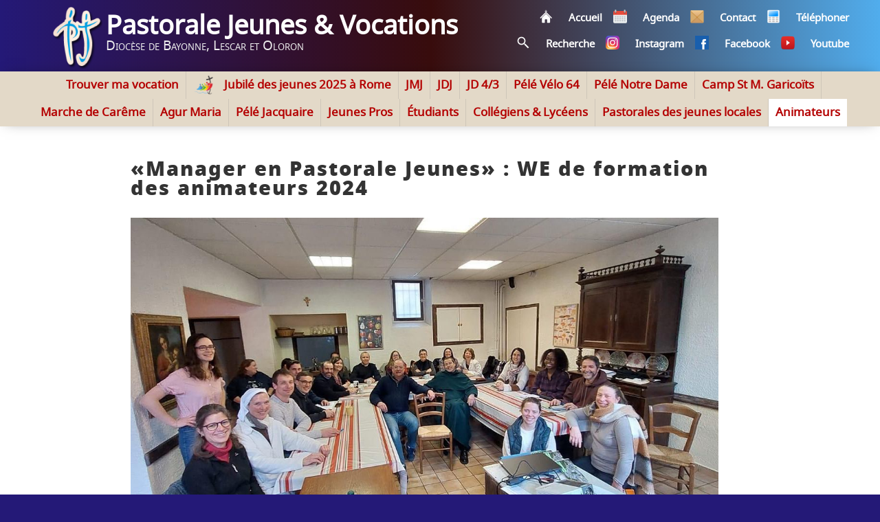

--- FILE ---
content_type: text/html; charset=utf-8
request_url: https://www.pastojeunes64.com/animateurs/1227-manager-en-pastorale-jeunes-we-de-formation-des-animateurs-2024
body_size: 8005
content:
<!DOCTYPE HTML>
<html lang="fr-fr" dir="ltr">
<head>
    <meta charset="utf-8">
	<meta name="rights" content="Pasto' Jeunes 64">
	<meta name="og:title" content="«Manager en Pastorale Jeunes» : WE de formation des animateurs 2024 ">
	<meta name="og:type" content="article">
	<meta name="og:image" content="https://www.pastojeunes64.com/images/2023-2024/animateurs/WE-formation-fev-2023.jpg">
	<meta name="og:url" content="https://www.pastojeunes64.com/animateurs/1227-manager-en-pastorale-jeunes-we-de-formation-des-animateurs-2024">
	<meta name="og:site_name" content="Pasto' Jeunes 64">
	<meta name="og:description" content="Pastorale des Jeunes et des Vocations du diocèse de Bayonne, Lescar et Oloron.">
	<meta name="author" content="Jérôme Cangrand">
	<meta name="description" content="Pastorale des Jeunes et des Vocations du diocèse de Bayonne, Lescar et Oloron.">
	<meta name="generator" content="Joomla! - Open Source Content Management">
	<title>«Manager en Pastorale Jeunes» : WE de formation des animateurs 2024  - Pasto' Jeunes 64</title>
	<link href="/templates/hyacinthum22/images/favicon.ico" rel="alternate icon" type="image/vnd.microsoft.icon">

    <meta name="viewport" content="width=device-width, initial-scale=1.0">
    <link href="/media/mod_bw_social_share/css/rrssb_mod_bw_social_share.css?3efe99aa4f799a3c8f2e64cc915bedfe" rel="stylesheet" />
	<link href="/templates/hyacinthum22/css/joomla4-default.css?3efe99aa4f799a3c8f2e64cc915bedfe" rel="stylesheet" />
	<link href="/templates/hyacinthum22/css/template.css?3efe99aa4f799a3c8f2e64cc915bedfe" rel="stylesheet" />
	<link href="/media/mod_bw_social_share/css/mod_bw_social_share.css?3efe99aa4f799a3c8f2e64cc915bedfe" rel="stylesheet" />

    <script src="/media/mod_bw_social_share/js/mod_bw_social_share_popup.js?3efe99aa4f799a3c8f2e64cc915bedfe" defer></script>
	<script src="/media/mod_bw_social_share/js/rrssb_mod_bw_social_share_vanilla.js?3efe99aa4f799a3c8f2e64cc915bedfe" defer></script>
	<script src="/media/mod_menu/js/menu-es5.min.js?3efe99aa4f799a3c8f2e64cc915bedfe" nomodule defer></script>

	<link rel="apple-touch-icon" sizes="180x180" href="/images/favicons/apple-touch-icon.png">
	<link rel="icon" type="image/png" sizes="32x32" href="/images/favicons/favicon-32x32.png">
	<link rel="icon" type="image/png" sizes="16x16" href="/images/favicons/favicon-16x16.png">
	<link rel="manifest" href="/images/favicons/site.webmanifest">
	<link rel="mask-icon" href="/images/favicons/safari-pinned-tab.svg" color="#5bbad5">
	<meta name="msapplication-TileColor" content="#da532c">
	<meta name="theme-color" content="#ffffff">
</head>
<body class="com_content view-article layout-blog no-task itemid-725  anim pjv64-x">
<div id="tpl-mobilemenu">
	<nav>
		<header>
			<a class="tpl-sitelogo" href="/"><img src="/templates/hyacinthum22/images/logo.png" alt="logo" /></a>
			<div class="tpl-sitename">
				<a class="tpl-sitetitle" href="/">Pastorale Jeunes & Vocations</a>
				<span class="tpl-subsitetitle">Diocèse de Bayonne, Lescar et Oloron</span>
			</div>
			<a href="javascript:void(0)" id="tpl-closeMobilebtn" onclick="closeMobilenav()">X</a>
		</header>
					<div class="moduletable ">
        <ul class="mod-menu mod-list nav  menu-direct">
<li class="nav-item item-101 default"><a href="/" ><img src="/images/2019-2020/icone_accueil_40x40.png" alt="Accueil"><span class="image-title">Accueil</span></a></li><li class="nav-item item-738"><a href="/agenda" ><img src="/images/2019-2020/icone_agenda_40x40.png" alt="Agenda"><span class="image-title">Agenda</span></a></li><li class="nav-item item-129"><a href="/contact120211" ><img src="/images/2019-2020/icone_enveloppe_40x40.png" alt="Contact"><span class="image-title">Contact</span></a></li><li class="nav-item item-739"><a href="tel:+330617186493" title="Téléphoner à Jérôme CANGRAND"><img src="/images/2019-2020/icone_smartphone_22x40.png" alt="Téléphoner"><span class="image-title">Téléphoner</span></a></li><li class="nav-item item-1168"><a href="/recherche" ><img src="/images/2019-2020/icone_loupe_40x40.png" alt="Recherche"><span class="image-title">Recherche</span></a></li><li class="nav-item item-736"><a href="http://instagram.com/pastojeunes64" class=" instagram" target="_blank" rel="noopener noreferrer"><img src="/images/2019-2020/logo_Instagram_40x40.png" alt="Instagram"><span class="image-title">Instagram</span></a></li><li class="nav-item item-734"><a href="https://www.facebook.com/pastojeunes64" class=" facebook" target="_blank" rel="noopener noreferrer"><img src="/images/2019-2020/logo_facebook_40x40.png" alt="Facebook"><span class="image-title">Facebook</span></a></li><li class="nav-item item-737"><a href="https://www.youtube.com/channel/UCTvazGHi2lWK4iTSxbwo63g" class=" youtube" target="_blank" rel="noopener noreferrer"><img src="/images/2019-2020/logo_youtube_40x40.png" alt="Youtube"><span class="image-title">Youtube</span></a></li></ul>
</div>
<div class="moduletable ">
        <ul class="mod-menu mod-list nav  menu-principal">
<li class="nav-item item-722 parent"><a href="/vocations" class=" pjv64">Trouver ma vocation</a></li><li class="nav-item item-1253 parent"><a href="/jubile" class=" pjv64 featuring"><img src="/images/2024-2025/Jubile-Rome/icon-iubilaeum2025.png" alt="Jubilé des jeunes 2025 à Rome" width="281" height="281" loading="lazy"><span class="image-title">Jubilé des jeunes 2025 à Rome</span></a></li><li class="nav-item item-125 parent"><a href="/jmj" title="Journées Mondiales de la Jeunesse" class=" pjv64">JMJ</a></li><li class="nav-item item-126"><a href="/jdj" title="Journées Diocésaines des Jeunes" class=" pjv64">JDJ</a></li><li class="nav-item item-720"><a href="/jd43" title="Journées Diocésaines des collégiens en 4e et 3e" class=" pjv64">JD 4/3</a></li><li class="nav-item item-721 parent"><a href="/pele-velo-64" title="Pèlerinage à VTT « Pélé Vélo 64  »" class=" pjv64">Pélé Vélo 64</a></li><li class="nav-item item-804 parent"><a href="/pele-notre-dame" class=" pjv64">Pélé Notre Dame</a></li><li class="nav-item item-723 parent"><a href="/camp-garicoits" title="Camp d'été Saint Michel Garicoïts" class=" pjv64">Camp St M. Garicoïts</a></li><li class="nav-item item-1087"><a href="/marche-de-careme" class=" pjv64">Marche de Carême</a></li><li class="nav-item item-1252"><a href="/agur-maria" class=" pjv64">Agur Maria</a></li><li class="nav-item item-1251"><a href="/pele-jacquaire" class=" pjv64">Pélé Jacquaire</a></li><li class="nav-item item-729 parent"><a href="/jeunes-pros" >Jeunes Pros</a></li><li class="nav-item item-728 parent"><a href="/etudiants" >Étudiants</a></li><li class="nav-item item-730"><a href="/aep-aec" >Collégiens &amp; Lycéens</a></li><li class="nav-item item-731 parent"><a href="/local" >Pastorales des jeunes locales</a></li><li class="nav-item item-725 current active"><a href="/animateurs" class=" pjv64" aria-current="location">Animateurs</a></li></ul>
</div>

			</nav>
</div><!-- end #tpl-mobilemenu -->

<header class="tpl-top">
	<div class="tpl-wrapper">
		<div class="tpl-sitelogo">
			<a href="/"><img src="/templates/hyacinthum22/images/logo.png" alt="logo" /></a>
		</div>
		<div class="tpl-sitetitle">
			<h1><a href="/">Pastorale Jeunes & Vocations</a></h1>
			<p class="tpl-subsitetitle">Diocèse de Bayonne, Lescar et Oloron</p>
		</div>
				<nav class="tpl-directmenu">
			<ul class="mod-menu mod-list nav ">
<li class="nav-item item-101 default"><a href="/" ><img src="/images/2019-2020/icone_accueil_40x40.png" alt="Accueil"><span class="image-title">Accueil</span></a></li><li class="nav-item item-738"><a href="/agenda" ><img src="/images/2019-2020/icone_agenda_40x40.png" alt="Agenda"><span class="image-title">Agenda</span></a></li><li class="nav-item item-129"><a href="/contact120211" ><img src="/images/2019-2020/icone_enveloppe_40x40.png" alt="Contact"><span class="image-title">Contact</span></a></li><li class="nav-item item-739"><a href="tel:+330617186493" title="Téléphoner à Jérôme CANGRAND"><img src="/images/2019-2020/icone_smartphone_22x40.png" alt="Téléphoner"><span class="image-title">Téléphoner</span></a></li><li class="nav-item item-1168"><a href="/recherche" ><img src="/images/2019-2020/icone_loupe_40x40.png" alt="Recherche"><span class="image-title">Recherche</span></a></li><li class="nav-item item-736"><a href="http://instagram.com/pastojeunes64" class=" instagram" target="_blank" rel="noopener noreferrer"><img src="/images/2019-2020/logo_Instagram_40x40.png" alt="Instagram"><span class="image-title">Instagram</span></a></li><li class="nav-item item-734"><a href="https://www.facebook.com/pastojeunes64" class=" facebook" target="_blank" rel="noopener noreferrer"><img src="/images/2019-2020/logo_facebook_40x40.png" alt="Facebook"><span class="image-title">Facebook</span></a></li><li class="nav-item item-737"><a href="https://www.youtube.com/channel/UCTvazGHi2lWK4iTSxbwo63g" class=" youtube" target="_blank" rel="noopener noreferrer"><img src="/images/2019-2020/logo_youtube_40x40.png" alt="Youtube"><span class="image-title">Youtube</span></a></li></ul>

		</nav><!-- end .tpl-directmenu -->
				<nav id="tpl-mobileNavset">
			<a id="tpl-mobileNavview" aria-expanded="false" aria-controls="tpl-mobile-header" title="Ouvrir menu mobile" onclick="openMobileNav()"><img src="/templates/hyacinthum22/images/trigramme.png" alt="menu" /></a>
		</nav>
	</div><!-- end .tpl-wrapper -->
</header><!-- end .tpl-top -->

<nav class="tpl-mainmenu">
	<div class="moduletable ">
        <ul class="mod-menu mod-list nav ">
<li class="nav-item item-722 parent"><a href="/vocations" class=" pjv64">Trouver ma vocation</a></li><li class="nav-item item-1253 parent"><a href="/jubile" class=" pjv64 featuring"><img src="/images/2024-2025/Jubile-Rome/icon-iubilaeum2025.png" alt="Jubilé des jeunes 2025 à Rome" width="281" height="281" loading="lazy"><span class="image-title">Jubilé des jeunes 2025 à Rome</span></a></li><li class="nav-item item-125 parent"><a href="/jmj" title="Journées Mondiales de la Jeunesse" class=" pjv64">JMJ</a></li><li class="nav-item item-126"><a href="/jdj" title="Journées Diocésaines des Jeunes" class=" pjv64">JDJ</a></li><li class="nav-item item-720"><a href="/jd43" title="Journées Diocésaines des collégiens en 4e et 3e" class=" pjv64">JD 4/3</a></li><li class="nav-item item-721 parent"><a href="/pele-velo-64" title="Pèlerinage à VTT « Pélé Vélo 64  »" class=" pjv64">Pélé Vélo 64</a></li><li class="nav-item item-804 parent"><a href="/pele-notre-dame" class=" pjv64">Pélé Notre Dame</a></li><li class="nav-item item-723 parent"><a href="/camp-garicoits" title="Camp d'été Saint Michel Garicoïts" class=" pjv64">Camp St M. Garicoïts</a></li><li class="nav-item item-1087"><a href="/marche-de-careme" class=" pjv64">Marche de Carême</a></li><li class="nav-item item-1252"><a href="/agur-maria" class=" pjv64">Agur Maria</a></li><li class="nav-item item-1251"><a href="/pele-jacquaire" class=" pjv64">Pélé Jacquaire</a></li><li class="nav-item item-729 parent"><a href="/jeunes-pros" >Jeunes Pros</a></li><li class="nav-item item-728 parent"><a href="/etudiants" >Étudiants</a></li><li class="nav-item item-730"><a href="/aep-aec" >Collégiens &amp; Lycéens</a></li><li class="nav-item item-731 parent"><a href="/local" >Pastorales des jeunes locales</a></li><li class="nav-item item-725 current active"><a href="/animateurs" class=" pjv64" aria-current="location">Animateurs</a></li></ul>
</div>

</nav><!-- end .tpl-mainmenu -->



<div class="tpl-supcontent">
	<section class="tpl-content topnocover bottomnocover">
						<div class="tpl-framepage noaside">
            <div class="tpl-content-page">
                <div class="com-content-article tpl-override item-page anim pjv64-x" itemscope itemtype="https://schema.org/Article">
    <meta itemprop="inLanguage" content="fr-FR">
    
    
        <div class="page-header">
        <h1 itemprop="headline">
            «Manager en Pastorale Jeunes» : WE de formation des animateurs 2024         </h1>
                            </div>
        
        
    
    
        
                            <figure class="none item-image">
    <img src="/images/2023-2024/animateurs/WE-formation-fev-2023.jpg" itemprop="image" alt="groupe de personnes assises souriantes dans une salle prêtes pour recevoir un enseignement" width="1222" height="640" loading="lazy">            <figcaption class="caption">WE de formation des animateurs en février 2023 à Sarrance</figcaption>
    </figure>
                    <div itemprop="articleBody" class="com-content-article__body">
        <p>Pour la 3<sup>eme</sup> année consécutive, nous continuons le parcours de formation "Manager en Pastorale Jeunes" avec Pascaline St George dans notre diocèse.</p>
<p>Cette formation se déroulera les 3 et 4 Février 2024 à la maison paroissiale Etxartia de Bussunarits (à 10 min de Saint Jean Pied de Port).</p>
 
<h3>Programme détaillé de la formation</h3>
<ul>
<li>Se connaître pour mieux servir
<ul>
<li>Connaissance de soi et fonctionnement en équipe</li>
<li>La Communication Non Violente</li>
<li>Génération Y et Z</li>
<li>Esprit Saint</li>
<li>Charismes de l’Esprit Saint</li>
<li>La mission des groupes chrétiens</li>
</ul>
</li>
<li>Complémentarité des rôles en équipe</li>
<li>Construire un groupe qui forme des disciples missionnaires
<ul>
<li>Le processus de croissance</li>
<li>Les différents types de jeunes et les 5 essentiels</li>
<li>Construire un programme qui forme des disciples missionnaires</li>
</ul>
</li>
<li>Mettre les charismes des jeunes au service de la communauté
<ul>
<li>Travailler sa FORME : (Forces spirituelles, orientations du cœur, ressources, manière d’être, expériences)</li>
<li>Impulser une vision</li>
</ul>
</li>
</ul>
<p>Nous restons à votre disposition pour toute question</p>
<h3>Inscriptions</h3>
<p><a href="https://docs.google.com/forms/d/e/1FAIpQLSfkJc8LFvhbrjbeeFer5N1JumYzo14k7OM5cJYvYGaWPxgHSg/viewform" class="lien-ample-icone lien-principal"> <span class="lien-emoji">📋</span> <span class="lien-texte">Formulaire d'inscriptions<br />WE 3 et 4 février 2024</span> </a></p>
<h3>Contact logistique</h3>
<p>Jérôme Cangrand&nbsp;: <a class="lien-ample" href="tel:+33617186493">06.17.18.64.93</a> -
<script type="text/javascript"><!--/* Generated by www.email-encoder.com */
for(var msnhcl=["YQ","bg","Ig","Lg","Zw","Ig","bw","bQ","bg","bw","bw","Lg","YQ","bQ","Og","Lg","YQ","Lw","ZQ","Lg","bw","Yw","Zw","Yw","bQ","aQ","bA","YQ","Pg","cg","ZQ","YQ","PA","bQ","ZQ","Zw","aQ","PQ","cg","aQ","cg","YQ","Yw","ZQ","aA","QA","bg","ag","ag","cg","ZQ","IA","cg","QA","PA","dA","bA","bA","bg","bQ","ZA","Yw","YQ","YQ","bQ","Pg","YQ","Zg","bQ","ZA","Zw","bw"],rngsxr=[24,25,41,37,53,8,14,9,56,39,66,64,70,60,15,22,61,69,21,49,46,23,26,50,67,35,12,10,42,54,17,1,68,47,5,59,11,7,45,62,4,51,38,48,3,58,29,43,16,18,44,2,27,31,0,13,63,36,52,33,30,65,34,28,20,71,55,6,40,57,32,19],wsndlz=new Array,i=0;i<rngsxr.length;i++)wsndlz[rngsxr[i]]=msnhcl[i];for(var i=0;i<wsndlz.length;i++)document.write(atob(wsndlz[i]+"=="));
// --></script>
<noscript>Please enable JavaScript to see the email address (<a href="https://www.email-encoder.com/enablejs/" target="_blank" rel="noopener noreferrer">How-to</a>).</noscript></p>    </div>

                                    <dl class="article-info text-muted">

            <dt class="article-info-term">
                            Détails                    </dt>

                    <dd class="createdby" itemprop="author" itemscope itemtype="https://schema.org/Person">
    <span class="icon-user icon-fw" aria-hidden="true"></span>
                    Écrit par : <span itemprop="name">Jérôme Cangrand</span>    </dd>
        
        
        
        
                    <dd class="published">
    <span class="icon-calendar icon-fw" aria-hidden="true"></span>
    <time datetime="2023-12-20T03:29:46+00:00" itemprop="datePublished">
        Publication : 20 décembre 2023    </time>
</dd>
        
    
            
                    <dd class="modified">
    <span class="icon-calendar icon-fw" aria-hidden="true"></span>
    <time datetime="2023-12-20T03:31:06+00:00" itemprop="dateModified">
        Mis à jour : 20 décembre 2023    </time>
</dd>
        
            </dl>
                                
                                        </div>

            </div><!-- end .tpl-content-page -->
                    </div>
				<div class="tpl-aftercontent">
			<div class="moduletable ">
        
<div id="mod-custom281" class="mod-custom custom">
    <p class="no-print" style="text-align: center; margin: 0;"><a class="lien-ample" href="/archives/animateurs"><strong><img src="/images/2019-2020/icone_archives_40x40_2.png" alt="" style="vertical-align: middle; width: 30px; height: 30px;" /> Archives Animateurs</strong></a></p></div>
</div>

		</div><!-- end .tpl-aftercontent -->
			</section><!-- end .tpl-content -->	
</div><!-- end .tpl-supcontent -->


<div class="tpl-additional topnocover bottomnocover">
	<div class="moduletable ">
        <div class="bw-social-share">

  
      <p class="bw-social-share-title"><i>Pargager cette page :</i></p>
  
  <!-- Buttons start here. Copy this ul to your document. -->
  <ul class="rrssb-buttons bw-social-share-buttons ">

          <li class="rrssb-facebook">
  <a aria-label="Facebook: «Manager en Pastorale Jeunes» : WE de formation des animateurs 2024  - Pasto&#039; Jeunes 64" title="Facebook: «Manager en Pastorale Jeunes» : WE de formation des animateurs 2024  - Pasto&#039; Jeunes 64" rel="noopener nofollow noreferrer" href="https://www.facebook.com/sharer/sharer.php?u=https%3A%2F%2Fwww.pastojeunes64.com%2Fanimateurs%2F1227-manager-en-pastorale-jeunes-we-de-formation-des-animateurs-2024" class="popup" >
          <span class="rrssb-icon"><svg xmlns="http://www.w3.org/2000/svg" viewBox="0 0 29 29" aria-hidden="true">
              <path d="M26.4 0H2.6C1.714 0 0 1.715 0 2.6v23.8c0 .884 1.715 2.6 2.6 2.6h12.393V17.988h-3.996v-3.98h3.997v-3.062c0-3.746 2.835-5.97 6.177-5.97 1.6 0 2.444.173 2.845.226v3.792H21.18c-1.817 0-2.156.9-2.156 2.168v2.847h5.045l-.66 3.978h-4.386V29H26.4c.884 0 2.6-1.716 2.6-2.6V2.6c0-.885-1.716-2.6-2.6-2.6z" />
            </svg></span>
          <span class="rrssb-text">facebook</span>
        </a>

      </li>
              <li class="rrssb-twitter">
        <!-- X/Twitter modern endpoint: url & text -->
  <a aria-label="X.com: «Manager en Pastorale Jeunes» : WE de formation des animateurs 2024  - Pasto&#039; Jeunes 64" title="X.com: «Manager en Pastorale Jeunes» : WE de formation des animateurs 2024  - Pasto&#039; Jeunes 64" rel="noopener nofollow noreferrer" href="https://x.com/intent/post?url=https%3A%2F%2Fwww.pastojeunes64.com%2Fanimateurs%2F1227-manager-en-pastorale-jeunes-we-de-formation-des-animateurs-2024&amp;text=%C2%ABManager%20en%20Pastorale%20Jeunes%C2%BB%20%3A%20WE%20de%20formation%20des%20animateurs%202024%C2%A0%20-%20Pasto%27%20Jeunes%2064" class="popup" >
          <span class="rrssb-icon">
            <svg xmlns="http://www.w3.org/2000/svg" viewBox="0 0 24 24" aria-hidden="true" class="r-4qtqp9 r-yyyyoo r-dnmrzs r-1plcrui r-lrvibr r-1p0dtai r-vlxjld r-zchlnj r-wy61xf r-ywje51 r-u8s1d r-1d2f490 r-ipm5af r-1blnp2b"><g><path d="M18.244 2.25h3.308l-7.227 8.26 8.502 11.24H16.17l-5.214-6.817L4.99 21.75H1.68l7.73-8.835L1.254 2.25H8.08l4.713 6.231zm-1.161 17.52h1.833L7.084 4.126H5.117z"></path></g></svg>
          </span>
          <span class="rrssb-text">twitter</span>
        </a>
      </li>
              <li class="rrssb-pinterest">
        <!-- Replace href with your meta and URL information.  -->

  <a aria-label="Pinterest: «Manager en Pastorale Jeunes» : WE de formation des animateurs 2024  - Pasto&#039; Jeunes 64" title="Pinterest: «Manager en Pastorale Jeunes» : WE de formation des animateurs 2024  - Pasto&#039; Jeunes 64" rel="noopener nofollow noreferrer" href="https://pinterest.com/pin/create/button/?url=https%3A%2F%2Fwww.pastojeunes64.com%2Fanimateurs%2F1227-manager-en-pastorale-jeunes-we-de-formation-des-animateurs-2024&amp;description=%C2%ABManager%20en%20Pastorale%20Jeunes%C2%BB%20%3A%20WE%20de%20formation%20des%20animateurs%202024%C2%A0%20-%20Pasto%27%20Jeunes%2064" class="popup" >
          <span class="rrssb-icon">
            <svg xmlns="http://www.w3.org/2000/svg" viewBox="0 0 28 28" aria-hidden="true">
              <path d="M14.02 1.57c-7.06 0-12.784 5.723-12.784 12.785S6.96 27.14 14.02 27.14c7.062 0 12.786-5.725 12.786-12.785 0-7.06-5.724-12.785-12.785-12.785zm1.24 17.085c-1.16-.09-1.648-.666-2.558-1.22-.5 2.627-1.113 5.146-2.925 6.46-.56-3.972.822-6.952 1.462-10.117-1.094-1.84.13-5.545 2.437-4.632 2.837 1.123-2.458 6.842 1.1 7.557 3.71.744 5.226-6.44 2.924-8.775-3.324-3.374-9.677-.077-8.896 4.754.19 1.178 1.408 1.538.49 3.168-2.13-.472-2.764-2.15-2.683-4.388.132-3.662 3.292-6.227 6.46-6.582 4.008-.448 7.772 1.474 8.29 5.24.58 4.254-1.815 8.864-6.1 8.532v.003z" />
            </svg>
          </span>
          <span class="rrssb-text">pinterest</span>
        </a>
      </li>
              <li class="rrssb-email">
  <a aria-label="Email: «Manager en Pastorale Jeunes» : WE de formation des animateurs 2024  - Pasto&#039; Jeunes 64" title="Email: «Manager en Pastorale Jeunes» : WE de formation des animateurs 2024  - Pasto&#039; Jeunes 64" rel="noopener nofollow noreferrer" href="mailto:?subject=%C2%ABManager%20en%20Pastorale%20Jeunes%C2%BB%20%3A%20WE%20de%20formation%20des%20animateurs%202024%C2%A0%20-%20Pasto%27%20Jeunes%2064&amp;body=Pastorale%20des%20Jeunes%20et%20des%20Vocations%20du%20dioc%C3%A8se%20de%20Bayonne%2C%20Lescar%20et%20Oloron.%0A%0Ahttps%3A%2F%2Fwww.pastojeunes64.com%2Fanimateurs%2F1227-manager-en-pastorale-jeunes-we-de-formation-des-animateurs-2024" >
          <span class="rrssb-icon"><svg xmlns="http://www.w3.org/2000/svg" viewBox="0 0 28 28" aria-hidden="true">
              <path d="M20.11 26.147c-2.335 1.05-4.36 1.4-7.124 1.4C6.524 27.548.84 22.916.84 15.284.84 7.343 6.602.45 15.4.45c6.854 0 11.8 4.7 11.8 11.252 0 5.684-3.193 9.265-7.398 9.3-1.83 0-3.153-.934-3.347-2.997h-.077c-1.208 1.986-2.96 2.997-5.023 2.997-2.532 0-4.36-1.868-4.36-5.062 0-4.75 3.503-9.07 9.11-9.07 1.713 0 3.7.4 4.6.972l-1.17 7.203c-.387 2.298-.115 3.3 1 3.4 1.674 0 3.774-2.102 3.774-6.58 0-5.06-3.27-8.994-9.304-8.994C9.05 2.87 3.83 7.545 3.83 14.97c0 6.5 4.2 10.2 10 10.202 1.987 0 4.09-.43 5.647-1.245l.634 2.22zM16.647 10.1c-.31-.078-.7-.155-1.207-.155-2.572 0-4.596 2.53-4.596 5.53 0 1.5.7 2.4 1.9 2.4 1.44 0 2.96-1.83 3.31-4.088l.592-3.72z" />
            </svg></span>
          <span class="rrssb-text">email</span>
        </a>
      </li>
              <li class="rrssb-instagram">
        <!-- Replace href with your URL  -->
  <a aria-label="Instagram: «Manager en Pastorale Jeunes» : WE de formation des animateurs 2024  - Pasto&#039; Jeunes 64" title="Instagram: «Manager en Pastorale Jeunes» : WE de formation des animateurs 2024  - Pasto&#039; Jeunes 64" rel="noopener nofollow noreferrer" href="https://instagram.com" class="popup" >
          <span class="rrssb-icon">
            <svg xmlns="http://www.w3.org/2000/svg" viewBox="0 0 28 28" aria-hidden="true">
              <path d="M4.066.636h19.867c1.887 0 3.43 1.543 3.43 3.43v19.868c0 1.888-1.543 3.43-3.43 3.43H4.066c-1.887 0-3.43-1.542-3.43-3.43V4.066c0-1.887 1.544-3.43 3.43-3.43zm16.04 2.97c-.66 0-1.203.54-1.203 1.202v2.88c0 .662.542 1.203 1.204 1.203h3.02c.663 0 1.204-.54 1.204-1.202v-2.88c0-.662-.54-1.203-1.202-1.203h-3.02zm4.238 8.333H21.99c.224.726.344 1.495.344 2.292 0 4.446-3.72 8.05-8.308 8.05s-8.31-3.604-8.31-8.05c0-.797.122-1.566.344-2.293H3.606v11.29c0 .584.48 1.06 1.062 1.06H23.28c.585 0 1.062-.477 1.062-1.06V11.94h.002zm-10.32-3.2c-2.963 0-5.367 2.33-5.367 5.202 0 2.873 2.404 5.202 5.368 5.202 2.965 0 5.368-2.33 5.368-5.202s-2.403-5.2-5.368-5.2z" />
            </svg>
          </span>
          <span class="rrssb-text">instagram</span>
        </a>
      </li>
                  <li class="rrssb-linkedin">
  <a aria-label="Linkedin: «Manager en Pastorale Jeunes» : WE de formation des animateurs 2024  - Pasto&#039; Jeunes 64" title="Linkedin: «Manager en Pastorale Jeunes» : WE de formation des animateurs 2024  - Pasto&#039; Jeunes 64" rel="noopener nofollow noreferrer" href="https://www.linkedin.com/sharing/share-offsite/?url=https%3A%2F%2Fwww.pastojeunes64.com%2Fanimateurs%2F1227-manager-en-pastorale-jeunes-we-de-formation-des-animateurs-2024" class="popup" >
          <span class="rrssb-icon">
            <svg xmlns="http://www.w3.org/2000/svg" viewBox="0 0 28 28" aria-hidden="true">
              <path d="M25.424 15.887v8.447h-4.896v-7.882c0-1.98-.71-3.33-2.48-3.33-1.354 0-2.158.91-2.514 1.802-.13.315-.162.753-.162 1.194v8.216h-4.9s.067-13.35 0-14.73h4.9v2.087c-.01.017-.023.033-.033.05h.032v-.05c.65-1.002 1.812-2.435 4.414-2.435 3.222 0 5.638 2.106 5.638 6.632zM5.348 2.5c-1.676 0-2.772 1.093-2.772 2.54 0 1.42 1.066 2.538 2.717 2.546h.032c1.71 0 2.77-1.132 2.77-2.546C8.056 3.593 7.02 2.5 5.344 2.5h.005zm-2.48 21.834h4.896V9.604H2.867v14.73z" />
            </svg>
          </span>
          <span class="rrssb-text">Linkedin</span>
        </a>
      </li>
                                      <li class="rrssb-print">
  <a aria-label="Print: «Manager en Pastorale Jeunes» : WE de formation des animateurs 2024  - Pasto&#039; Jeunes 64" title="Print: «Manager en Pastorale Jeunes» : WE de formation des animateurs 2024  - Pasto&#039; Jeunes 64" rel="noopener nofollow noreferrer" href="javascript:window.print()" >
          <span class="rrssb-icon">
            <svg height="24" viewBox="0 0 24 24" width="24" xmlns="http://www.w3.org/2000/svg" aria-hidden="true">
              <path d="M19 8H5c-1.66 0-3 1.34-3 3v6h4v4h12v-4h4v-6c0-1.66-1.34-3-3-3zm-3 11H8v-5h8v5zm3-7c-.55 0-1-.45-1-1s.45-1 1-1 1 .45 1 1-.45 1-1 1zm-1-9H6v4h12V3z" />
            </svg>
          </span>
          <span class="rrssb-text">Print</span>
        </a>
      </li>
              <li class="rrssb-whatsapp">
  <a aria-label="Whatsapp: «Manager en Pastorale Jeunes» : WE de formation des animateurs 2024  - Pasto&#039; Jeunes 64" title="Whatsapp: «Manager en Pastorale Jeunes» : WE de formation des animateurs 2024  - Pasto&#039; Jeunes 64" rel="noopener nofollow noreferrer" href="https://wa.me/?text=%C2%ABManager%20en%20Pastorale%20Jeunes%C2%BB%20%3A%20WE%20de%20formation%20des%20animateurs%202024%C2%A0%20-%20Pasto%27%20Jeunes%2064%20https%3A%2F%2Fwww.pastojeunes64.com%2Fanimateurs%2F1227-manager-en-pastorale-jeunes-we-de-formation-des-animateurs-2024" data-action="share/whatsapp/share" >
          <span class="rrssb-icon">
            <svg xmlns="http://www.w3.org/2000/svg" width="90" height="90" viewBox="0 0 90 90" aria-hidden="true">
              <path d="M90 43.84c0 24.214-19.78 43.842-44.182 43.842a44.256 44.256 0 0 1-21.357-5.455L0 90l7.975-23.522a43.38 43.38 0 0 1-6.34-22.637C1.635 19.63 21.415 0 45.818 0 70.223 0 90 19.628 90 43.84zM45.818 6.983c-20.484 0-37.146 16.535-37.146 36.86 0 8.064 2.63 15.533 7.076 21.61l-4.64 13.688 14.274-4.537A37.122 37.122 0 0 0 45.82 80.7c20.48 0 37.145-16.533 37.145-36.857S66.3 6.983 45.818 6.983zm22.31 46.956c-.272-.447-.993-.717-2.075-1.254-1.084-.537-6.41-3.138-7.4-3.495-.993-.36-1.717-.54-2.438.536-.72 1.076-2.797 3.495-3.43 4.212-.632.72-1.263.81-2.347.27-1.082-.536-4.57-1.672-8.708-5.332-3.22-2.848-5.393-6.364-6.025-7.44-.63-1.076-.066-1.657.475-2.192.488-.482 1.084-1.255 1.625-1.882.543-.628.723-1.075 1.082-1.793.363-.718.182-1.345-.09-1.884-.27-.537-2.438-5.825-3.34-7.977-.902-2.15-1.803-1.793-2.436-1.793-.63 0-1.353-.09-2.075-.09-.722 0-1.896.27-2.89 1.344-.99 1.077-3.788 3.677-3.788 8.964 0 5.288 3.88 10.397 4.422 11.113.54.716 7.49 11.92 18.5 16.223 11.01 4.3 11.01 2.866 12.996 2.686 1.984-.18 6.406-2.6 7.312-5.107.9-2.513.9-4.664.63-5.112z" />
            </svg>
          </span>
          <span class="rrssb-text">Whatsapp</span>
        </a>
      </li>
        
    


    
  </ul>
  <!-- Buttons end here -->

  

</div></div>

</div><!-- end .tpl-additional -->



<div class="tpl-legalnotice">
	<div class="tpl-wrapper">
		<div class="moduletable  mosaique">
        
<div id="mod-custom191" class="mod-custom custom">
    <p><a href="http://diocese64.org/"> <img src="/images/logos/Diocese64-tr-blanc.png" alt="diocese64" /> <span class="desc">Diocèse de Bayonne,<br /> Lescar et Oloron</span> </a></p>
<p><a href="https://jeunes-vocations.catholique.fr/"> <img src="/images/logos/CEF-tr-blanc.png" alt="snejv" /> <span class="desc">Jeunes &amp; Vocations<br /><acronym title="Conférence des Évêques de France">CEF</acronym></span> </a></p></div>
</div>
<div class="moduletable ">
        
<div id="mod-custom111" class="mod-custom custom">
    <p><span class="noprint"><a href="/mentions-legales">Mentions Légales</a>&nbsp;| <a href="/donnees-personnelles">Données personnelles</a> | <a href="/user26">Rédaction</a> | <a href="/archives">Archives</a></span></p>
<p style="margin-bottom: 100px;">Copyright © 2005-2024 La Pastorale des Jeunes et des Vocations <br />du diocèse de Bayonne, Lescar et Oloron. Tous droits réservés.</p></div>
</div>

	</div><!-- end .tpl-wrapper -->
</div><!-- end .tpl-legalnotice -->

<button title="Revenir en haut de la page" class="haut2pageBtn no-print">&#8593;</button>
<script src="/templates/hyacinthum22/js/template.js" type="text/javascript"></script>

</body>
</html>

--- FILE ---
content_type: text/css
request_url: https://www.pastojeunes64.com/templates/hyacinthum22/css/template.css?3efe99aa4f799a3c8f2e64cc915bedfe
body_size: 19283
content:
/*
 *	Template Hyacinthum 2.2
 *	Author : Fernand Correia
 *  @copyright 2005-2023 Pastorale des Jeunes et des vocations du diocèse de Bayonne, Lescar et Oloron. Sauf mention contraire, tous droits réservés.
 *	Unless otherwise stated, all rights are reserved.
 *  Contact : http://www.pastojeunes64.com/contact
 *	Noto font licence : SIL Open Font License 1.1
 *	CSS font-face generated by Font Squirrel (https://www.fontsquirrel.com)
 *
*/
@font-face {
    font-family: imported-Noto-regular;
    src: url('../fonts/notosans-regular-webfont.woff2') format('woff2'),
         url('../fonts/notosans-regular-webfont.woff') format('woff');
    font-weight: normal;
    font-style: normal;
}
@font-face {
    font-family: imported-Noto-black;
    src: url('../fonts/notosans-black-webfont.woff2') format('woff2'),
         url('../fonts/notosans-black-webfont.woff') format('woff');
    font-weight: normal;
    font-style: normal;
}
:root {
    --LS-content-txt: #333333;
    --LS-content-bg: white;
    --LS-altcontent1-bg: #E8B137;
    --LS-altcontent2-bg: #f2f2f2;
    --LS-link-txt: #B40000;
    --LS-linkvisited-txt: #730303;
    --LS-linkmute-txt: #888;
    --LS-notes-bg: #E3D9C8;
    --LS-notes-border: #DECBB8;
    
    --DS-content-txt: #DCDCDC;
    --DS-content-bg: #333333;
    --DS-altcontent1-bg: #380c0c;
    --DS-altcontent2-bg: #493F38;
    --DS-link-txt: #FF7676;
    --DS-linkvisited-txt: #C65D5D;
    --DS-linkmute-txt: #888;
    --DS-notes-bg: #4F4F4F;
    --DS-notes-border: #707070;
    
    --page-txt: #EEEEEE;
    --page-bg: #241977;
    --title-font: "imported-Noto-black", "Noto Black", "Arial Black", Arial, sans-serif;
    --txt-font: "imported-Noto-regular", "Noto Sans", Arial, sans-serif;
    --alttxt-font: Georgia, Garamond, Times, "Times New Roman", serif;
    --linkworks-txt: white;
    --linkworks-bg: #8C0C09;
    --txtmute: #777777;
    
    --lbl-child: #FE7F7F;
    --lbl-child-txt: #330000;
    --lbl-teen: #FF7F00;
    --lbl-teen-txt: #00133A;
    --lbl-junior: #0673C0;
    --lbl-junior-txt: white;
    --lbl-allages: #036303;
    --lbl-allages-txt: white;
}
body {
	padding: 0; 
    margin: 0;
	font-family: var(--txt-font);
    font-size: 16px;
	background-color: var(--page-bg);
	color: var(--page-txt);
	text-align: center;
}
@media (min-width:768px) {
    body {font-size: 17px;}
}
@media (min-width:1024px) {
    body {font-size: 18px;}
}
@media (min-width:1280px) {
    body {font-size: 19px;}
}

img {border: none;}
a {text-decoration: none;}
@media (prefers-color-scheme: light) {
    a {color: var(--LS-link-txt);}
    a:visited {color: var(--LS-linkvisited-txt);}
    .atenuation,
    .mute,
    .diaphane {color: var(--LS-linkmute-txt);}
}
@media (prefers-color-scheme: dark) {
    a {color: var(--DS-link-txt);}
    a:visited {color: var(--DS-linkvisited-txt);}
    .atenuation,
    .mute,
    .diaphane {color: var(--DS-linkmute-txt);}
}
a:hover, 
a:active, 
a:focus,
a.atenuation:hover, 
a.atenuation:active, 
a.atenuation:focus,
a.mute:hover, 
a.mute:active, 
a.mute:focus,
a.diaphane:hover, 
a.diaphane:active, 
a.diaphane:focus {background-color: var(--linkworks-bg); color: var(--linkworks-txt); text-decoration: none;}
a[hreflang]:after{
	content: "\0000a0[" attr(hreflang) "]";
}
a[lang]:after{
	content: "\0000a0[" attr(lang) "]";
}
a[hreflang="fr"]:after{
	/* Si la langue est le français ne rien afficher */
	content: "";
}
a[lang="fr"]:after{
	/* Si la langue est le français ne rien afficher */
	content: "";
}
q {font-style: italic;}
i .inverser, em .inverser {font-style: normal;}
b .inverser, strong .inverser {font-weight: normal;}
.em-underline {text-decoration: underline; font-style: normal;}
mark.blanc {color: #444; background-color: #efefef;}
mark.jaune {color: #333333; background-color: #FFDE4F;}
mark.rouge {color: white; background-color: #B52B2B;}
mark.bleu {color: #333333; background-color: #00ffff;}
mark.vert {color: #333333; background-color: #70FF80;}
mark.orange {color: black; background-color: #FF8D47;}
.big-tag {display: inline-block; vertical-align: middle; padding: 10px; border-radius: 5px; overflow: hidden;}
.icon-portrait-50 {width: 50px; height: 50px; vertical-align: middle; object-fit: cover; border-radius: 50%;}
.cursive {font-family: cursive;}
acronym[title], abbr[title], abbr[data-original-title], .bulle {cursor: help;} 
sub, sup {vertical-align: baseline; position: relative;}
sup {top: -0.5em;}
sub {bottom: -0.25em;}
/* Notes de bas de page */
.fn-rf,
.RefNBDP {position: static; line-height: 90%; vertical-align: middle; margin-left: 3px;}
.fn-lnk,
.RefNBDP a {
	border-width: 1px; 
	border-style: solid;
	display: inline-block;
	padding: 1px 5px 2px 5px;
	color: black; 
	background-color: #FDFDBF; 
	border-color: #EAE3D6 #F8F822 #F8F822 #EAE3D6;
}
.wb-fnote,
.NBDP,
.fnotes {margin-top: 40px; padding: 20px 10px 10px 10px; font-size: .85em;}
@media (prefers-color-scheme: light) {
    .wb-fnote,
    .NBDP,
    .fnotes {background-color: var(--LS-altcontent2-bg);}
}
@media (prefers-color-scheme: dark) {
    .wb-fnote,
    .NBDP,
    .fnotes {background-color: var(--DS-altcontent2-bg);}
}
.NBDP dl,
.wb-fnote dl,
.fnotes dl {display: grid; grid-template-columns: 30px 1fr; grid-gap: 10px; padding: 0;}
.NBDP dt, .NBDP dd {margin: 0;}
.wb-fnote dt, .wb-fnote dd {margin: 0;}
.fnotes dt, .fnotes dd {margin: 0;}
.unlist-list {list-style: none;}
/* Style touches clavier */
kbd {
    display: inline-block; 
    vertical-align: middle; 
    padding: 2px 5px; 
    font-size: 0.9em; 
    border-radius: 3px;
    border-width: 1px;
    border-style: solid;
}
@media (prefers-color-scheme: light) {
    kbd {
        color: white;
        border-color: #BBBBBB;
		background: rgb(0,0,0);
		background: linear-gradient(163deg, rgba(0,0,0,1) 0%, rgba(119,119,119,1) 100%);
		box-shadow: 2px 2px #777777;
    }
}
@media (prefers-color-scheme: dark) {
    kbd {
        color: black;
        border-color: #555555;
		background: rgb(204,204,204);
		background: linear-gradient(163deg, rgba(204,204,204,1) 0%, rgba(255,255,255,1) 100%);
		box-shadow: 2px 2px black;
    }
}

figure {margin: 1em 0; font-size: .9em;}
figure.pull-none {width: 100%; text-align: center;}
figure.pull-left {float: left; margin: 0 10px 10px 0; width: 33%;}
figure.pull-right {float: right; margin: 0 0 10px 10px; width: 33%;}
figure[data-wf-figure] {margin: 1em 0;}
figure[data-wf-figure] figcaption {display: block; caption-side: initial;}
figure[data-wf-figure] figcaption {display: initial !important; caption-side: initial !important;}
@media screen and (min-width: 600px) {
	figure.verticale {text-align: center;}
	figure.verticale img {width: 80%; margin: 0 auto;}
}
details summary {cursor: pointer;}
details summary.h3-like {font-size: 1.17em; margin: 1em 0; font-weight: bold; font-family: var(--title-font)}
.indent {margin-left: 40px;}
blockquote,
.cadre-infos,
.cadre-alerte,
.cadre-alerte-rouge {
    position: relative; 
    min-height: 3em; 
    margin: 1em 0; 
    padding: 1em 1em 1em 4em;
    text-align: left;
    border-radius: 5px; 
    border-width: 1px; 
    border-style: solid;
}
@media screen and (max-width: 450px) {
	blockquote {padding: 4em .5em .5em .5em;}
	blockquote .emphasequote {font-size: 1.5em; }
	blockquote .authorquote {font-size: 1em; margin-top: .5em; padding-top: .5em;}
}
@media screen and (min-width: 450px) {
	blockquote {padding: 1em 1em 1em 4em;}
	blockquote .emphasequote {font-size: 2em; }
	blockquote .authorquote {font-size: .9em; margin-top: 1em; padding-top: 1em;}
}
@media (prefers-color-scheme: light) {
    blockquote,
    .cadre-infos {background-color: var(--LS-notes-bg); border-color: var(--LS-notes-border);}
    .cadre-alerte {background-color: #FFECAA; border-color: #dddddd}
    blockquote .authorquote {border-top: 2px dotted #241977;}
    details summary {color: var(--LS-link-txt);}
}
@media (prefers-color-scheme: dark) {
    blockquote,
    .cadre-infos {background-color: var(--DS-notes-bg); border-color: var(--DS-notes-border);}
    .cadre-alerte {background-color: #370011; border-color: #63001F}
    blockquote .authorquote {border-top: 2px dotted #887DDB;}
    details summary {color: var(--DS-link-txt);}
}
.cadre-alerte-rouge {background-color: #aa040a; color: #dedede; border-color: #dddddd;}
@media screen and (max-width: 900px) {
	blockquote,
	.cadre-infos,
	.cadre-alerte,
	.cadre-alerte-rouge {margin: 16px 0;}
}
@media screen and (min-width: 900px) {
	blockquote,
	.cadre-infos,
	.cadre-alerte,
	.cadre-alerte-rouge {margin: 16px 70px;}
}
.blog-item blockquote,
.blog-item .cadre-infos,
.blog-item .cadre-alerte,
.blog-item .cadre-alerte-rouge {margin: 16px 0;}
blockquote::before,
.cadre-infos::before,
.cadre-alerte::before,
.cadre-alerte-rouge::before {
    position: absolute; 
    display: inline-block;
    border-radius: 50%;
    font-family: var(--alttxt-font); 
    font-weight: bold;
    text-align: center;
}
blockquote::before {top: 0.3rem; left: 0.2rem; height: 3.5rem; width: 3.5rem; content: '«'; font-size: 4rem; line-height: 100%;}
.cadre-infos::before {top: 0.8rem; left: 0.8rem; height: 3rem; width: 3rem; content: 'i'; font-size: 3rem; font-style: italic; line-height: 100%;}
.cadre-alerte::before,
.cadre-alerte-rouge::before {top: 1rem; left: 0.5rem; height: 3rem; width: 3rem; content: '\0026A0'; font-size: 2.5rem; line-height: 100%;}
.cadre-encart {margin: 1em 0; padding: 20px;}
@media (prefers-color-scheme: light) {
    blockquote::before,
    .cadre-infos::before,
    .cadre-alerte::before {color: #241977;}
    .cadre-encart {background-color: var(--LS-notes-bg); color: var(--lS-content-txt);}
}
@media (prefers-color-scheme: dark) {
    blockquote::before,
    .cadre-infos::before,
    .cadre-alerte::before {color: #dedede;}
    .cadre-encart {background-color: var(--DS-notes-bg); color: var(--DS-content-txt);}
}
.cadre-alerte-rouge::before {color: #dedede;}

.bg-spinner {min-height: 64px; background: url('../images/spinner.gif') no-repeat center top;}
.centrer {text-align: center;}
.masquer {display: none;}
/* Bouton par défaut */
.btn {
	padding: 9px 15px;
	border: none;
	border-radius: 8px;
	line-height: 100%;
	cursor: pointer;
	color: white;
	font-weight: bold;
	font-family : var(--txt-font);
	text-shadow: 1px 1px 2px black;
}
a.btn:visited {color: white;}
.btn:hover:not(.disabled), 
.btn:active:not(.disabled), 
.btn:focus:not(.disabled) {
	color: white;
	text-shadow: 1px 1px 2px black;
	background-image: linear-gradient(to bottom, #940C0A, #620806);
}
.btn:active:not(.disabled) {
	transform: translate(3px,3px);
	background-image: linear-gradient(to bottom, #af3636, #892A2A);
}
@media (prefers-color-scheme: light) {
    .btn {box-shadow: -3px -3px 5px rgba(255,255,255,0.5), 5px 5px 9px rgba(94,104,121,0.3);}
    .btn:hover:not(.disabled), 
    .btn:focus:not(.disabled) {box-shadow: -3px -3px 5px rgba(255,255,255,0.5), 5px 5px 9px rgba(94,104,121,0.6);}
    .btn:active:not(.disabled) {box-shadow: -3px -3px 5px rgba(255,255,255,0.5), 5px 5px 9px rgba(94,104,121,0.3);}
}
@media (prefers-color-scheme: dark) {
    .btn {box-shadow: -3px -3px 5px rgba(94,104,121,0.3), 5px 5px 9px rgba(0,0,0,0.5);}
    .btn:hover:not(.disabled), 
    .btn:focus:not(.disabled),
    .btn:active:not(.disabled) {box-shadow: -3px -3px 5px rgba(94,104,121,0.1), 5px 5px 9px rgba(0,0,0,0.2);}
}
.btn.disabled {color: #888888; cursor: auto;}
.btn.btn-primary {background-image: linear-gradient(to bottom, #241977, #18104F);}
.btn.btn-secondary {background-image: linear-gradient(to bottom, #1a5477, #0c3f44);}
.btn.btn-danger {background-image: linear-gradient(to bottom, #682296, #270c44);}
.btn .tpl-icone {
	display: inline-block;
	vertical-align: middle;
	height: 30px; padding: 0;
}
.btn .tpl-surface {
	display: inline-block;
	vertical-align: middle;
	margin-top: 8px;
}

.icon-copy {display: inline-block; vertical-align: middle; width: 25px; height: 25px; margin-right: 10px; background-image: url(../images/icone-copie.png); background-size: 25px 25px; background-repeat: no-repeat; background-position: left center;}
.popover {width: 100%; max-width: 400px; z-index: 100; padding: 10px; background-color: #FFFFAA; color: #333;}
.tooltip {background-color: #FFFFAA; color: #333;}
.clearfix:after {content: " "; display: block; height: 0; clear: both; visibility: hidden; font-size: 0;}

.liste-ample li {margin-top: 1em; margin-bottom: 1em;}
.liste-ample li:first-child {margin-top: 0;}
.liste-ample li:last-child {margin-bottom: 0;}
.liste-ample li::marker {font-size: 1.5em;}
@media (prefers-color-scheme: light) {
    .liste-ample li::marker {color: #241977;}
}
@media (prefers-color-scheme: dark) {
    .liste-ample li::marker {color: #887DDB;}
}

/* Wrapper général */
@media screen and (min-width: 1365px) {
	.tpl-wrapper {max-width: 1365px; margin: 0 auto;}
}
/* Menu petits écrans / modile */
@media screen and (max-width: 800px) {
	nav#tpl-mobilemenu {display: block;}
}
@media screen and (min-width: 800px) {
	nav#tpl-mobilemenu {display: none;}
}
#tpl-mobilemenu {height: 100%; width: 0; position: fixed; z-index: 20; top: 0; left: 0; overflow-x: hidden; transition: 0.3s;}
#tpl-mobileNavset {text-align: right;}
#tpl-mobileNavset a {cursor: pointer; display: inline-block; padding: 0; text-align: right;}
#tpl-mobileNavset a img {width: 50px; height: 35px;}
#tpl-mobileNavset a:hover,
#tpl-mobileNavset a:active,
#tpl-mobileNavset a:focus {background-color: var(--linkworks-bg); color: var(--linkworks-txt); text-decoration: none;}
#tpl-closeMobilebtn {display: block; width: 40px; height: 40px; padding: 8px; margin: 10px; font-size: 3em; font-weight: bold; line-height: 40px; text-align: center; color: white;}
#tpl-closeMobilebtn:hover,
#tpl-closeMobilebtn:active,
#tpl-closeMobilebtn:focus {background-color: var(--linkworks-bg); color: var(--linkworks-txt); text-decoration: none;}
#tpl-mobilemenu {background-color: #32291A; color: #bbbbbb;}
#tpl-mobilemenu header {display: grid; grid-template-columns: 50px 1fr 70px;}
#tpl-mobilemenu header a.tpl-sitelogo {margin: 10px 8px 0 8px;}
#tpl-mobilemenu header a.tpl-sitelogo img {width: 41px; height:50px;}
#tpl-mobilemenu header a.tpl-sitetitle {text-align: left; display: block; font-size: 1.1em; color: white; text-decoration: none; margin-top: 10px; font-weight: bold;}
#tpl-mobilemenu header a.tpl-sitetitle:hover,
#tpl-mobilemenu header a.tpl-sitetitle:active,
#tpl-mobilemenu header a.tpl-sitetitle:focus {background-color: var(--linkworks-bg); color: var(--linkworks-txt); text-decoration: none;}
#tpl-mobilemenu header span.tpl-subsitetitle {text-align: left; display: block; font-size: 0.9em; color: white; font-variant: small-caps;}
#tpl-mobilemenu h3 {margin: 0; padding: 8px 5px; background-color: #131313; color: #E3D9C8;}
#tpl-mobilemenu .mod-menu.nav {display: grid; grid-template-columns: 1fr 1fr; list-style: none; margin: 0; padding: 0;}
#tpl-mobilemenu .mod-menu.nav li {margin: 0; padding: 0; text-align: left; border-color: #77623D; border-width: 1px; border-style: dotted;}
#tpl-mobilemenu .mod-menu.nav a {display: block; padding: 5px 20px;  font-size: 16px; height: 100%; box-sizing: border-box;}
#tpl-mobilemenu .mod-menu.nav a img {height: 20px; max-width: 30px; margin-right: 10px;}
#tpl-mobilemenu .mod-menu.nav a span.image-title {color: white; font-size: 18px;}
#tpl-mobilemenu .mod-menu.nav.menu-principal a {color: white;}
#tpl-mobilemenu .mod-menu.nav.menu-principal a.pjv64 {background-color: #241977;}
#tpl-mobilemenu .mod-menu.nav a:hover,
#tpl-mobilemenu .mod-menu.nav a:active,
#tpl-mobilemenu .mod-menu.nav a:focus,
#tpl-mobilemenu .mod-menu.nav a.pjv64:hover,
#tpl-mobilemenu .mod-menu.nav a.pjv64:active,
#tpl-mobilemenu .mod-menu.nav a.pjv64:focus {background-color: var(--linkworks-bg); color: var(--linkworks-txt); text-decoration: none;}
@media screen and (min-width: 1000px) {
	#tpl-mobilemenu,	
	#tpl-mobileNavset {display: none;}	
	.tpl-directmenu {display: inline-block; vertical-align: top;}
    .tpl-mainmenu {display: block;}
	.tpl-smallscreen {display: none;}
}
@media screen and (max-width: 1000px) {
	#tpl-mobilemenu {display: block;}
	#tpl-mobileNavset {display: inline-block; vertical-align: top;}
	.tpl-directmenu,
	nav.tpl-mainmenu {display: none;}
	.tpl-smallscreen {display: block;}
}

/* En-tête de site */
@media (prefers-color-scheme: light) {
    .tpl-top {background: rgb(36,25,119); background: linear-gradient(90deg, rgba(36,25,119,1) 0%, rgba(56,12,12,1) 49%, rgba(81,173,237,1) 100%);}
}
@media (prefers-color-scheme: dark) {
    .tpl-top {background: rgb(2,0,36); background: linear-gradient(90deg, rgba(2,0,36,1) 0%, rgba(56,12,12,1) 49%, rgba(36,25,119,1) 100%);}
}
.tpl-top .tpl-sitelogo {display: inline-block; vertical-align: top; text-align: right; padding: 0;}
.tpl-top .tpl-sitelogo a {display: inline-block; margin: 0; padding: 0;}
.tpl-top .tpl-sitelogo img {margin: 10px 0 0 0;}
.tpl-top .tpl-sitetitle {display: inline-block; vertical-align: top; text-align: left;}
.tpl-top .tpl-sitetitle h1 {padding: 0; margin: 0;}
.tpl-top .tpl-sitetitle a {display: inline-block; padding: 0; margin: 0; line-height: 95%; color: white;}
.tpl-top .tpl-sitetitle a:hover,
.tpl-top .tpl-sitetitle a:active,
.tpl-top .tpl-sitetitle a:focus {text-decoration: none;}
.tpl-top .tpl-sitetitle p {padding: 0; margin: 0; font-variant: small-caps;}
@media screen and (min-width: 1000px) {
    .tpl-top {min-height: 100px;}
	.tpl-top .tpl-sitelogo {width: 9%;}
	.tpl-top .tpl-sitelogo img {height: 90px;}
	.tpl-top .tpl-sitetitle {width: 43%;}
	.tpl-top .tpl-sitetitle h1 {margin: 20px 0 0 0;}
    .tpl-directmenu {width: 42%;}
}
@media screen and (min-width: 680px) and (max-width: 1000px) {
    .tpl-top {min-height: 100px;}
	.tpl-top .tpl-sitelogo {width: 14%;}
	.tpl-top .tpl-sitelogo img {height: 90px;}
	.tpl-top .tpl-sitetitle {width: 73%;}
	.tpl-top .tpl-sitetitle h1 {margin: 20px 0 0 0;}
	#tpl-mobileNavset {width: 10%;}
	#tpl-mobileNavset a {margin: 30px 0 0 0;}
}
@media screen and (min-width: 450px) and (max-width: 680px) {
    .tpl-top {min-height: 60px;}
	.tpl-top .tpl-sitelogo {width: 15%;}
	.tpl-top .tpl-sitelogo img {height: 60px;}
	.tpl-top .tpl-sitetitle {width: 67%;}
	.tpl-top .tpl-sitetitle h1 {margin: 15px 0 0 0; font-size: 1.4em;}
	#tpl-mobileNavset {width: 13%;}
	#tpl-mobileNavset a {margin: 15px 0 0 0;}
}
@media screen and (max-width: 450px) {
    .tpl-top {min-height: 50px; padding-bottom: 10px;}
	.tpl-top .tpl-sitelogo {width: 15%;}
	.tpl-top .tpl-sitelogo img {height: 50px;}
	.tpl-top .tpl-sitetitle {width: 62%;}
	.tpl-top .tpl-sitetitle h1 {margin: 15px 0 0 0; font-size: 1.1em;}
    .tpl-top .tpl-sitetitle p {font-size: 0.8em;}
	#tpl-mobileNavset {width: 15%;}
	#tpl-mobileNavset a {margin: 15px 0 0 0;}
}

.tpl-directmenu {padding-top: 10px;}
.tpl-directmenu .mod-menu.nav {display: flex; flex-wrap: wrap; flex-direction: row; justify-content: flex-end; list-style: none; margin: 0; padding: 0;}
.tpl-directmenu .mod-menu.nav li {margin: 0; padding: 0;}
.tpl-directmenu .mod-menu.nav a {box-sizing: border-box; width: 95%; height: 30px; padding: 4px; display: flex;  text-align: left; margin: 0 8px 8px 0; font-size: .8em;}
.tpl-directmenu .mod-menu.nav a img {height: 20px; max-width: 20px; flex:none;}
.tpl-directmenu .mod-menu.nav a .image-title {margin-left: 8px; line-height: 25px; font-size: 1em; color: white; font-weight: bold;}
.tpl-directmenu .mod-menu.nav a:hover,
.tpl-directmenu .mod-menu.nav a:active,
.tpl-directmenu .mod-menu.nav a:focus {background-color: var(--linkworks-bg); color: var(--linkworks-txt); text-decoration: none;}

/* Menu principal */
.tpl-mainmenu {clear: both; position: relative; z-index: 10;}
.tpl-mainmenu ul {
    min-height: 40px; margin: 0; padding: 0; list-style: none;
    display: flex; align-items: center; align-content: center;
    justify-content: center; flex-wrap: wrap;
}
.tpl-mainmenu li {margin: 0; padding: 0; border-right: 1px solid #CEC6B9; border-width: 0 1px 0 0; border-style: solid;}
.tpl-mainmenu li:last-child {border-right: none;}
.tpl-mainmenu a {display: block; height: 40px; line-height: 40px; padding: 0 10px 0 10px; font-weight: 600; font-size: .9em;}
.tpl-mainmenu a.icone {box-sizing: border-box; width: 95%; height: 40px; padding: 0; display: flex;  text-align: left; margin: 0 8px 8px 0;}
.tpl-mainmenu a.icone img {height: 35px; max-width: 35px; flex: none;}
.tpl-mainmenu a.icone .image-title {display: inline-block; margin-left: 8px; padding-right: 10px; font-size: 1em; color: black; font-weight: bold; line-height: 40px;}
.tpl-mainmenu a.icone.etandre .image-title {display: block; min-width: 150px;}
@media (prefers-color-scheme: light) {
    .tpl-mainmenu {background-color: var(--LS-notes-bg); box-shadow: 0px 0px 19px -8px rgba(0,0,0,0.52);}
    .tpl-mainmenu li {border-color: #CEC6B9;}
    .tpl-mainmenu a {color: var(--LS-link-txt);}
    .tpl-mainmenu .current a,
    .tpl-mainmenu .active.parent a {background-color: var( --LS-content-bg); color: var(--LS-link-txt);}
    /* .tpl-mainmenu .nav-item .featuring {background-color: #FBC863;} */
}
@media (prefers-color-scheme: dark) {
    .tpl-mainmenu {background-color: var(--DS-notes-bg); box-shadow: 0px 0px 19px -8px rgba(0,0,0,1);}
    .tpl-mainmenu li {border-color: #444;}
    .tpl-mainmenu a {color: var(--DS-link-txt);}
    .tpl-mainmenu .current a,
    .tpl-mainmenu .active.parent a {background-color: var( --DS-content-bg); color: var(--DS-link-txt);}

    /* .tpl-mainmenu .nav-item .featuring {background-color: #250808;} */
}
.tpl-mainmenu a:hover, 
.tpl-mainmenu a:active, 
.tpl-mainmenu a:focus,
.tpl-mainmenu li.current a:hover, 
.tpl-mainmenu li.current a:active, 
.tpl-mainmenu li.current a:focus,
.tpl-mainmenu li.active a:hover, 
.tpl-mainmenu li.active a:active, 
.tpl-mainmenu li.active a:focus,
.tpl-mainmenu .nav-item .featuring:hover,
.tpl-mainmenu .nav-item .featuring:active,
.tpl-mainmenu .nav-item .featuring:focus {background-color: var(--linkworks-bg); color: var(--linkworks-txt); text-decoration: none;}
.tpl-mainmenu a.icone:hover .image-title,
.tpl-mainmenu a.icone:active .image-title,
.tpl-mainmenu a.icone:focus .image-title {color: white;}

/* Item menu Icon */
.nav-item a img {width: 30px; height: 30px; margin-right: 15px; vertical-align: middle;}
.nav-item a .image-title {display: inline-block; vertical-align: middle;}

/* Messagerie générale*/
.tpl-notification {clear: both;}
/* A LA UNE */
.tpl-spotlight {clear: both;}
.tpl-supcontent {clear: both;}
/* Colonne */
@media screen and (min-width: 980px) {
	.tpl-framepage.asideright {display: grid; grid-template-columns: 66% 34%;}
	.tpl-framepage.asideleft {display: grid; grid-template-columns: 34% 66%;}
}
@media screen and (min-width: 640px) and (max-width: 979px) {
	.tpl-asidecontent  {text-align: center;}
}
.tpl-asidecontent {padding: 10px; text-align: center;}
.tpl-asidecontent .moduletable {max-width: 900px; margin: 0 auto; text-align: left;}
.tpl-asidecontent .moduletable {padding: 0 10px 10px 20px;}
.tpl-asidecontent .moduletable h2 {padding: 10px; margin-bottom: 10px; text-align: center; border-bottom: 1px solid #bbb;}





@media (prefers-color-scheme: light) {
    .tpl-asidecontent,
    .tpl-aftercontent {background-color: var(--LS-content-bg); color: var(--LS-content-txt);}
    .tpl-additional,
    .tpl-cards {background-color: var(--LS-altcontent2-bg); color: var(--LS-content-txt);}
    .tpl-additional.bottomcovered,
    .tpl-cards.bottomcovered {background-color: var(--LS-content-bg);}
}
@media (prefers-color-scheme: dark) {
    .tpl-asidecontent,
    .tpl-aftercontent {background-color: var(--DS-content-bg); color: var(--DS-content-txt);}
    .tpl-additional,
    .tpl-cards {background-color: var(--DS-altcontent2-bg); color: var(--DS-content-txt);}
    .tpl-additional.bottomcovered,
    .tpl-cards.bottomcovered {background-color: var(--DS-content-bg);}
}

@media screen and (min-width: 900px) {
    .tpl-content.topcovered {text-align: center;}
    @media (prefers-color-scheme: light) {
        .tpl-content.topcovered {background-color: var(--LS-content-bg);}
    }
    @media (prefers-color-scheme: dark) {
        .tpl-content.topcovered {background-color: var(--DS-content-bg);}
    }
    
    .tpl-covertop {position: relative; height: 300px;}
    .tpl-covertop .tpl-inner {position: absolute; width: 100%;}
    
    .tpl-content.topcovered .tpl-beforecontent,
    .tpl-content.topcovered .tpl-content-page {position: relative; max-width: 900px; margin: 0 auto; text-align: left;}
}




/* 
 * TITRAGES
*/
.tpl-proposition-title,
.tpl-cards h1,
.item-page .page-header h1,
.item-page .page-header h2,
.items-more h2,
.category-list h1,
.blog h1,
.contact .page-header h1,
.contact .page-header h2,
.finder h1,
.tag-category h1,
.profile h1,
.profile-edit h1,
.edit.item-page h1,
.login h1,
.logout h1,
.blog h2.category_title,
.item-page h3,
.cat-item-title,
.moduletable h1,
.moduletable h2,
.moduletable h3 {
	margin: 0;
	line-height: 100%;
	font-family: var(--title-font);
	letter-spacing: 2px;
}
.tpl-proposition-title,
.contact .page-header h1,
.finder h1,
.tag-category h1,
.profile h1,
.profile-edit h1,
.edit.item-page h1,
.blog h1,
.login h1,
.logout h1,
.blog h2.category_title {
	text-align: center;
	padding: 40px 0;
	font-size: 1.8rem;
	letter-spacing: 2px;
}
.category-list h1 {
	padding: 40px 0;
	font-size: 1.8em;
}
.item-page .page-header h2,
.item-page .page-header h1,
.items-more h2,
.contact .page-header h2,
.cat-item-title,
.moduletable h2 {
	text-align: left;
	padding: 10px 0 10px 0;
	font-size: 1.4rem;
	letter-spacing: 2px;
}
@media (min-width:768px) {
    .item-page .page-header h2,
    .item-page .page-header h1,
    .items-more h2,
    .contact .page-header h2,
    .cat-item-title,
    .moduletable h2 {
        font-size: 1.8rem;
	    padding: 40px 0 10px 0;
    }
}
.tpl-content.topcovered .page-header h1,
.tpl-podcasts h1,
.tpl-cards h1 {
	text-align: center;
	font-size: 1.8rem;
	padding: 40px 0;
}
.item-page h3,
.moduletable h3  {
	font-size: 1.5rem;
	padding: 20px 0;
}

/* BLOG
 * Articles en pleine largeur = 0
 * Introduction des articles = 6
 * Nombre de colonnes = 1
 * Titres avec lien = 0 (blog featured/vedette) | 50 (blog)
 * Succession des articles = colonne
 * Ordre des catégories = Aucun
 * Ordre des articles = plus récents en 1e
 * Classement par date = date de publication
 * 
 * Tags dans blog : masqués
 * Tags dans article : affichés
 * Infos articles dans blog : masquées
 * Infos articles dans article : affichées
*/

.blog-item .tags,
.blog-item .article-info {display: none;}
@media screen and (min-width: 1000px) {
	.blog-items {display: flex; align-items: flex-start; align-content: center; justify-content:center; flex-wrap: wrap; padding: 50px 0;}
	.blog-item {width: 30%; margin: 10px; overflow: hidden; text-align: left;}
	.blog-item h2 {width: 90%; padding: 0; margin: 0; font-size: 1.3em; line-height: 100%; text-overflow: ellipsis;}
	.blog-item:nth-child(1) h2,
	.blog-item:nth-child(2) h2,
	.blog-item:nth-child(3) h2 {margin-top: 30px;}
	.blog-item h2 a {display: block; width: 100%; min-height: 70px; padding: 5px; margin: 0;}
	.item-image {width: 95%;}
}
@media screen and (min-width: 850px) and (max-width: 1000px) {
	.blog-items {display: flex; align-items: flex-start; align-content: center; justify-content:center; flex-wrap: wrap; padding: 30px 0;}
	.blog-item {width: 40%; margin: 10px; overflow: hidden; text-align: left;}
	.blog-item h2 {width: 90%; padding: 0; margin: 0; font-size: 1.3em; line-height: 100%; text-overflow: ellipsis;}
	.blog-item h2 a {display: block; width: 100%; min-height: 70px; padding: 5px; margin: 0;}
	.item-image {width: 95%;}
}
@media screen and (min-width: 500px) and (max-width: 850px) {
	.blog-items {text-align: center;}
	.blog-item {max-width: 450px; margin: 0 auto 10px auto; padding: 30px 0 40px 0; text-align: left;}
	.blog-item h2 {padding: 0; margin: 0 0 10px 0; font-size: 1.2em;}
	.blog-item h2 a {display: block; width: 100%; padding: 5px;}
}
@media screen and (max-width: 500px) {
	.blog-item {margin: 0 10px 10px 10px; padding: 30px 0 40px 0; text-align: left;}
	.blog-item h2 {padding: 0; margin: 0 0 10px 0; font-size: 1.2em;}
	.blog-item h2 a {display: block; width: calc(100% - 20px); padding: 5px;}
}
.blog-item h2 {font-family: var(--title-font); letter-spacing: 1px;}
.item-image {overflow: hidden;}
.item-image a {display: block; width: 100%; margin: 0; padding: 0;}
.item-image a:hover,
.item-image a:active,
.item-image a:focus {background-color: transparent;}
.item-image img {width: 100%; height: auto; margin: 0; max-width: 100%; -moz-transition: all 0.8s; -webkit-transition: all 0.8s; transition: all 0.8s;}
.item-image a:hover img,
.item-image a:active img,
.item-image a:focus img {-moz-transform: scale(1.06); -webkit-transform: scale(1.06); transform: scale(1.06);}
@media screen and (min-width: 500px) {
	.right.item-image {float: right; margin: 0 0 10px 10px; width: 40%;}
	.left.item-image {float: left; margin: 0 10px 10px 0; width: 40%;}
}
.item-image .img_caption {margin-top: 0; padding-top: 0; font-style: italic; font-size: 0.8em;}

@media (prefers-color-scheme: light) {
    .tpl-content {background-color: var(--LS-altcontent1-bg); color: var(--LS-content-txt);}
    .tpl-content-page {background-color: var(--LS-content-bg); color: var(--LS-content-txt); text-align: center;}
    body.no-content .tpl-content-page {background-color: var(--LS-altcontent1-bg);}
}
@media (prefers-color-scheme: dark) {
    .tpl-content {background-color: var(--DS-altcontent1-bg); color: var(--DS-content-txt);}
    .tpl-content-page {background-color: var(--DS-content-bg); color: var(--DS-content-txt); text-align: center;}
    body.no-content .tpl-content-page {background-color: var(--DS-altcontent1-bg);}
}

.blog {text-align: left;}
.item-page,
.search,
.contact {text-align: left; max-width: 900px; margin: 0 auto;}
/*
.tpl-beforecontent, 
.tpl-aftercontent {padding: 50px 0 100px 0; text-align: center;}
*/
.tpl-beforecontent .moduletable:not(.tpl-podcasts, .tpl-agenda) , 
.tpl-aftercontent .moduletable:not(.tpl-podcasts, .tpl-agenda) {margin: 0 auto; max-width: 900px; text-align: left;}

/* Contenu additionnel, complémentaire */
.tpl-additional {padding: 100px 0;}
    .tpl-additional {text-align: center;}
    .tpl-additional .moduletable {max-width: 900px; margin: 0 auto; text-align: left;}
    /*
    @media screen and (min-width: 900px) {
        .tpl-additional {display: grid; grid-template-columns: 33% 33% 33%; grid-column-gap: 10px; grid-row-gap: 10px;}
    }
    @media screen and (min-width: 640px) and (max-width: 900px) {
        .tpl-additional {display: grid; grid-template-columns: 50% 50%; grid-column-gap: 10px; grid-row-gap: 10px;}
    }
    */

@media (prefers-color-scheme: light) {
    .tpl-coverbottom {background-color: var(--LS-content-bg); color: var(--LS-content-txt);}
}
@media (prefers-color-scheme: dark) {
    .tpl-coverbottom {background-color: var(--DS-content-bg); color: var(--DS-content-txt);}
}
.tpl-footermenu,
.tpl-legalnotice {text-align: center; padding: 40px 10px 10px 10px; color: var(--page-txt);}
.tpl-legalnotice a {display: inline-block; vertical-align: middle; padding: 3px; color: var(--DS-link-txt);}
.tpl-legalnotice a:hover,
.tpl-legalnotice a:active,
.tpl-legalnotice a:focus {background-color: var(--linkworks-bg); color: var(--linkworks-txt); text-decoration: none;}



@media screen and (min-width: 740px) {
    .blog.pjv64 .category-desc {display: grid; grid-template-columns: 1fr 1fr; grid-column-gap: 10px;}
}
.blog.image-icone .category-image {float: right; width: 25%; margin: 0 0 10px 10px;}
.category-image img {width: 100%;}

/* Liste d'articles (tableau) */
.category-list {padding-bottom: 40px;}
table.category {margin: 1em 1em 40px 1em; border-collapse: collapse;}
table.category.table-noheader caption,
table.category.table-noheader thead {display: none;}
@media (prefers-color-scheme: light) {
    table.category.table-striped tr:nth-child(even) {background: rgba(190, 190, 190, 0.4);}
    table.category .badge,
    .cat-children .badge {color: var(--LS-content-txt);}
}
@media (prefers-color-scheme: dark) {
    table.category.table-striped tr:nth-child(even) {background: rgba(0, 0, 0, 0.4);}
    table.category .badge,
    .cat-children .badge {color: var(--DS-content-txt);}
}
table.category .list-title {width: 51%}
table.category .list-author {width: 27%}
table.category .list-hits {width: 12%}
table.category .list-edit {width: 10%}
table.category.table-bordered {border-color: var(--txtmute); border-style: solid; border-width: 0 1px 0 0;}
table.category.table-bordered th,
table.category.table-bordered td {border-color: var(--txtmute); border-style: solid; border-width: 1px 0 0 1px;}
table.category.table-bordered tr:last-child th {border-width: 1px 0 1px 1px;}
table.category.table-bordered tr:last-child td {border-width: 1px 0 1px 1px;}
table.category td {padding: 8px;}
table.category th.list-title,
table.category td.list-title,
table.category td.list-author {text-align: left;}
table.category a {display: inline-block; padding: 5px;}
table.category a:hover,
table.category a:active,
table.category a:focus {background-color: var(--linkworks-bg); color: var(--linkworks-txt); text-decoration: none;}
.cat-children {padding: 40px 1em 0 1em;}
.cat-children h3 {margin: 0; padding: 1em 0;}
.cat-children a {display: inline-block; padding: 5px;}

.tpl-content-page:after {content: " "; display: block; height: 0; clear: both; visibility: hidden; font-size: 0;}

.tpl-content-page .category-desc {text-align: center;}
.tpl-content-page .category-text {max-width: 900px; margin: 0 auto; text-align: left;}
.tpl-content-page .category-text>p,
.tpl-content-page .category-text>h3 {margin-top: 0;}

@media (prefers-color-scheme: light) {
    .blog .blog-items {padding: 10px; background-color: var(--LS-content-bg);}
}
@media (prefers-color-scheme: dark) {
    .blog .blog-items {padding: 10px; background-color: var(--DS-content-bg);}
}

.blog .blog-items {padding: 10px;}
.blog .items-leading,
.blog .blog-item {padding: 10px;}
.blog .item-title,
.blog-featured .item-title {padding: 10px 0; margin: 0 0 10px 0; font-size: 1.3em; font-family: var(--title-font);}
.blog .item-title a,
.blog-featured .item-title a,
.tpl-content-page .page-header h2 a,
.tpl-content-page .page-header h3 a {display: block; margin: 0; padding: 8px;}
.tpl-content-page h2.item-title a:hover,
.tpl-content-page h2.item-title a:active,
.tpl-content-page h2.item-title a:focus,
.blog .page-header h2 a:hover,
.blog .page-header h2 a:active,
.blog .page-header h2 a:focus {background-color: var(--linkworks-bg); color: var(--linkworks-txt); text-decoration: none;}
.tpl-content-page div.leading-0,
.tpl-content-page div.item {margin-bottom: 50px; clear: both;}
.tpl-content-page div.item-page {padding: 10px;}

/* Détails d'articles */
.tpl-content-page .article-info {margin: 1em 0; padding: 0; font-size: 0.9em; position: relative;}
.tpl-content-page .article-info dt {display: none;}
.tpl-content-page .article-info dd {margin: 0; padding: 0; color: var(--txtmute); display: inline-block; vertical-align: top;}
.tpl-content-page .article-info .category-name:before,
.tpl-content-page .article-info .published:before,
.tpl-content-page .article-info .modified:before {content: " • ";}
.tpl-content-page .article-info .icon-calendar {display: none;}

/* Lien article "Modifier" */
.blog-featured .icons a,
.blog .icons a,
.item-page .icons a {display: block;  margin: 10px; padding: 8px 5px 8px 5px; border: 1px solid red;}

/* TAGS */
span.label-bleu, a.label-bleu {background-color: var(--lbl-junior); color: var(--lbl-junior-txt);}
span.label-orange, a.label-orange {background-color: var(--lbl-teen); color: var(--lbl-teen-txt);}
span.label-rose, a.label-rose {background-color: var(--lbl-child); color: var(--lbl-child-txt);}
span.label-vert, a.label-vert {background-color: var(--lbl-allages); color: var(--lbl-allages-txt);}
.tags {padding: 0; list-style: none;}
.item-page .tags {margin: 1em 0;}
.item .tags {margin: 0;}
.tags li {margin: 0 5px 5px 0; padding: 0; display: inline-block; vertical-align: middle; border-radius: 0 5px 5px 0; background-color: #eee; overflow: hidden;}
.tags a {display: block; padding: 5px; margin: 0; font-size: 0.9em;}
.tags a.label:hover,
.tags a.label:active,
.tags a.label:focus {background-color: var(--linkworks-bg); color: var(--linkworks-txt);}
/* Page contenu tag */
.tag-category {padding-bottom: 2em;}
body.label-bleu .tag-category h1 {display: inline-block; margin: 30px 0 0 0; padding: 20px 30px; border-radius: 10px; background-color: var(--lbl-junior); color: var(--lbl-junior-txt);}
body.label-orange .tag-category h1 {display: inline-block; margin: 30px 0 0 0; padding: 20px 30px; border-radius: 10px; background-color: var(--lbl-teen); color: var(--lbl-teen-txt);}
body.label-rose .tag-category h1 {display: inline-block; margin: 30px 0 0 0; padding: 20px 30px; border-radius: 10px; background-color: var(--lbl-child); color: var(--lbl-child-txt);}
body.label-vert .tag-category h1 {display: inline-block; margin: 30px 0 0 0; padding: 20px 30px; border-radius: 10px; background-color: var(--lbl-allages); color: var(--lbl-allages-txt);}
.tag-category .category  {margin: 0; padding: 0; list-style: none;}
@media screen and (min-width: 400px) {
	.tag-category .com-tags-tag__category  {display: flex; align-items: flex-start; align-content: center; justify-content:center; flex-direction: row; flex-wrap: wrap; padding: 50px 0;}
	.tag-category .list-group-item-action  {width: 300px; margin: 0 20px 20px 0; overflow: hidden;}
}
.tag-category .list-group-item  {padding: 15px; text-align: left;}
@media (prefers-color-scheme: light) {
    .tag-category .list-group-item {color: var(--LS-content-txt); background-color: var(--LS-content-bg); border-color: var(--LS-content-bg);}
}
@media (prefers-color-scheme: dark) {
    .tag-category .list-group-item {color: var(--DS-content-txt); background-color: var(--DS-content-bg); border-color: var(--DS-content-bg);}
}
.tag-category .list-group-item-title {margin: 0 0 16px 0; padding: 0; font-family: var(--txt-font);}
.tag-category .list-group-item-title a {display: block; padding: 1em 0;}
.tag-category .list-group-item-image {display: block; margin: 0; padding: 0; width: calc(100% - 5px); overflow: hidden;}
.tag-category .list-group-item-image img {width: 100%; height: auto;}
.tag-category .list-group-item-image:hover img,
.tag-category .list-group-item-image:active img,
.tag-category .list-group-item-image:focus img {-moz-transform: scale(1.06); -webkit-transform: scale(1.06); transform: scale(1.06); transition: 0.5s;}

.com-tags__category.list-group {list-style: none; margin: 0; padding: 0;
    display: flex; align-items: center; align-content: center;
    justify-content: center; flex-wrap: wrap; flex-direction: row;
}
.com-tags__category.list-group .list-group-item {display: inline-block;}
.com-tags__category.list-group .list-group-item-title {text-align: center;}

/* Mosaïque (galerie) v1 */
.tpl-content-page .mosaique {text-align: center; display: flex; flex-wrap: wrap;}
.tpl-content-page .mosaique.liens a {display: inline-block; margin: 0 10px 10px 0; padding: 10px;}
.tpl-content-page .mosaique.liens a img {display: block; margin: 0;}
.tpl-content-page .mosaique.liens a .desc {display: block;}
/* Mosaïque (galerie) v2 */
.tpl-mosaique {display: grid; grid-gap: 2px; justify-content: center; margin: 1em 0; text-align: center; max-width: 1100px;}
.tpl-mosaique a {display: block; margin: 0; padding: 2px;}
.tpl-mosaique .tpl-span2 {grid-column: span 2;}
.tpl-mosaique a img {display: block; margin: 0; width: 100%;}
@media screen and (min-width: 890px) {
	.tpl-mosaique {grid-template-columns: repeat(5, 20%);}
}
@media screen and (min-width: 680px) and (max-width: 890px) {
	.tpl-mosaique {grid-template-columns: repeat(4, 25%);}
}
@media screen and (min-width: 470px) and (max-width: 680px) {
	.tpl-mosaique {grid-template-columns: repeat(3, 33%);}
}
@media screen and (max-width: 470px) {
	.tpl-mosaique {grid-template-columns: 50% 50%;}
}

.readmore a {display: inline-block; padding: 5px; border-radius: 5px; background-color: #efefef;}
.readmore a span.icon-chevron-right:after {content: "👁️ "; font-weight: bold; font-size: 1.3em; display: inline-block; vertical-align: sub;}
.readmore a:hover,
.readmore a:active,
.readmore a:focus {background-color: var(--linkworks-bg); color: var(--linkworks-txt);}

.items-more {padding: 10px 10px 30px 10px;}
@media screen and (min-width: 900px) {
	.items-more {text-align: center;}
	.items-more h2 {text-align: left; margin: 1.5em auto; max-width: 900px;}
	.items-more .com-content-blog__links {text-align: left; margin: 0 auto; max-width: 900px; list-style: none;}
}
.items-more a {display: inline-block; margin: 0; padding: 8px 5px 8px 5px;}

.tpl-content-page .menu.nav {list-style: none; padding: 0;}
.tpl-content-page .menu.nav.flex {display: flex; flex-wrap: wrap; flex-direction: row; justify-content: flex-start; font-size: 1.5em; font-weight: bold;}
.tpl-content-page .menu.nav li {margin: 0; padding: 0;}
.tpl-content-page .menu.nav.flex li {margin: 0 10px 10px 0;}
.tpl-content-page .menu.nav a,
.tpl-content-page .menu.nav span {display: inline-block; vertical-align: top; margin: 0; padding: 8px;}
.tpl-content-page .menu.nav.flex img {max-width: 40px; vertical-align: middle;}
.tpl-content-page .menu.nav.couleur-inverse a {color: white;}
.tpl-content-page .menu.nav a:hover,
.tpl-content-page .menu.nav.couleur-inverse a:hover,
.tpl-content-page .menu.nav a:active,
.tpl-content-page .menu.nav.couleur-inverse a:active,
.tpl-content-page .menu.nav a:focus,
.tpl-content-page .menu.nav.couleur-inverse a:focus {background-color: var(--linkworks-bg); color: var(--linkworks-txt); transition: 0.3s;}

/* Fil d'Ariane */
.breadcrumb {padding: 0; margin: 0; display: flex; flex-wrap: wrap; align-content: flex-start; justify-content: flex-start; line-height: 20px;}
ul.breadcrumb {list-style: none;}
.breadcrumb li {margin: 0 10px 5px 0; padding: 0; height: 20px;}
.breadcrumb li a,
.breadcrumb li span.divider {display: inline-block; margin: 0; padding: 0 5px; height: 20px;}
.breadcrumb li.breadcrumb_start {display: none;}

.categories-list {padding: 10px 10px 40px 10px;}
.categories-list h1 {padding: 20px; margin: 0; font-size: 2em;}
.categories-list div {display: inline-block; vertical-align: top; padding: 0; margin: 0 20px 20px 0; border: 1px solid #888; border-radius: 10px 0 10px 0; overflow: hidden;}
.categories-list h3 {padding: 0; margin: 0;}
.categories-list a {display: block; padding: 20px; margin: 0;}

ul.prevnext, ul.prevnext ul {margin: 0; padding: 0; list-style: none; text-align: center;}
ul.prevnext li {display: inline-block; vertical-align: middle; padding: 0;}
ul.prevnext li.prev {text-align: left; margin: 0 5px 0 0;}
ul.prevnext li.up {text-align: center; margin: 0 5px 0 5px;}
ul.prevnext li.next {text-align: right;  margin: 0 0 0 5px;}
@media screen and (max-width: 400px) {
	ul.prevnext li {width: 50px; margin: 5px 10px;}
	ul.prevnext li span.masque {display: none;}
}
@media screen and (min-width: 400px) {
	ul.prevnext li {width: 30%; margin: 5px 0;}
	ul.prevnext li span.masque {display: inline;}
}
ul.prevnext li a, ul.prevnext li span.nc {display: block; margin: 0; width: 90%; border-radius: 5px; padding: 8px;}
ul.prevnext li a {background-color: #51ADED !important; color: #fff;}
ul.prevnext li a:hover, 
ul.prevnext li a:active, 
ul.prevnext li a:focus {background-color: var(--linkworks-bg); color: var(--linkworks-txt);}
ul.prevnext li span.nc {color: #aaa; background-color: #efefef !important;}

.pager.pagenav {margin: 30px 0; padding: 0; text-align: center;}
.pager.pagenav li {display: inline-block; vertical-align: top; padding: 0; margin: 10px;}
.pager.pagenav li.previous span.icon-chevron-left:before {content: "← ";}
.pager.pagenav li.next span.icon-chevron-right:after {content: " →";}
.pager.pagenav a {display: block; padding: 8px 10px;}

/* Pagination blog d'articles : version boutons flat avec sprites CSS */
.com-content-category-blog__navigation {text-align: center; margin: 90px 0;}
.pagination__wrapper .pagination__wrapper {text-align: center;}
.pagination__wrapper .pagination {margin: 4em 0 0 0; padding: 0; list-style: none; display: block;}
.pagination__wrapper .page-item {margin: 0; padding: 0; height: 40px; width: 40px; display: inline-block; overflow: hidden; border-width: 1px; border-style: solid;}
.pagination__wrapper .page-item:first-child {border-top-left-radius: 0.25rem; border-bottom-left-radius: 0.25rem;}
.pagination__wrapper .page-item:last-child {border-top-right-radius: 0.25rem; border-bottom-right-radius: 0.25rem;}
.pagination__wrapper .page-link {
	display: block;
	height: 40px;
	width: 40px;
	margin: 0;
	padding: 0;
	line-height: 40px;
	font-size: 20px;
	text-align: center;
	border-width: 0;
}
.pagination__wrapper .icon-angle-left,
.pagination__wrapper .icon-angle-double-left,
.pagination__wrapper .icon-angle-right,
.pagination__wrapper .icon-angle-double-right {
    display: block;
	margin: 0;
	padding: 0;
	height: 40px;
	width: 40px;
    /* background-image: url(../images/sprite-pagination-160x120.png);  */
    background-image: url(../images/sprite-pagination-160x160.png); 
    background-repeat: no-repeat;
}
@media (prefers-color-scheme: light) {
    .result__item + .result__item {border-color: var(--LS-altcontent2-bg);}
    .pagination__wrapper .page-item {background-color: var(--LS-notes-bg); border-color: var(--LS-altcontent1-bg);}
    .pagination__wrapper .page-link {color: var(--LS-link-txt); background: var(--LS-notes-bg);}
    .pagination__wrapper .disabled .page-link {background: var(--LS-notes-bg);}
    .pagination__wrapper .active .page-link {color: var(--LS-content-bg);}
    
    .pagination__wrapper .page-item.disabled span.page-link .icon-angle-double-left {background-position: 0 -80px;}
    .pagination__wrapper .page-item.disabled span.page-link .icon-angle-left {background-position: -40px -80px;}
    .pagination__wrapper .page-item.disabled span.page-link .icon-angle-right {background-position: -80px -80px;}
    .pagination__wrapper .page-item.disabled span.page-link .icon-angle-double-right {background-position: -120px -80px;}
    
    .pagination__wrapper .page-item a.page-link .icon-angle-double-left {background-position: 0 0;}
    .pagination__wrapper .page-item a.page-link .icon-angle-left {background-position: -40px 0;}
    .pagination__wrapper .page-item a.page-link .icon-angle-right {background-position: -80px 0;}
    .pagination__wrapper .page-item a.page-link .icon-angle-double-right {background-position: -120px 0;}
}
@media (prefers-color-scheme: dark) {
    .result__item + .result__item {border-color: var(--DS-altcontent2-bg);}
    .pagination__wrapper .page-item {background-color: var(--DS-notes-bg); border-color: var(--DS-altcontent1-bg);}
    .pagination__wrapper .page-link {color: var(--DS-link-txt); background: var(--DS-notes-bg);}
    .pagination__wrapper .disabled .page-link {background: var(--DS-notes-bg);}
    .pagination__wrapper .active .page-link {background: var(--DS-altcontent2-bg);}

    .pagination__wrapper .page-item.disabled span.page-link .icon-angle-double-left {background-position: 0 -40px;}
    .pagination__wrapper .page-item.disabled span.page-link .icon-angle-left {background-position: -40px -40px;}
    .pagination__wrapper .page-item.disabled span.page-link .icon-angle-right {background-position: -80px -40px;}
    .pagination__wrapper .page-item.disabled span.page-link .icon-angle-double-right {background-position: -120px -40px;}
    
    .pagination__wrapper .page-item a.page-link .icon-angle-double-left {background-position: 0 -120px;}
    .pagination__wrapper .page-item a.page-link .icon-angle-left {background-position: -40px -120px;}
    .pagination__wrapper .page-item a.page-link .icon-angle-right {background-position: -80px -120px;}
    .pagination__wrapper .page-item a.page-link .icon-angle-double-right {background-position: -120px -120px;}
}
.pagination__wrapper a.page-link:hover .icon-angle-double-left,
.pagination__wrapper a.page-link:active .icon-angle-double-left,
.pagination__wrapper a.page-link:focus .icon-angle-double-left {background-position: 0 -120px;}
.pagination__wrapper a.page-link:hover .icon-angle-left,
.pagination__wrapper a.page-link:active .icon-angle-left,
.pagination__wrapper a.page-link:focus .icon-angle-left {background-position: -40px -120px;}
.pagination__wrapper a.page-link:hover .icon-angle-right,
.pagination__wrapper a.page-link:active .icon-angle-right,
.pagination__wrapper a.page-link:focus .icon-angle-right {background-position: -80px -120px;}
.pagination__wrapper a.page-link:hover .icon-angle-double-right,
.pagination__wrapper a.page-link:active .icon-angle-double-right,
.pagination__wrapper a.page-link:focus .icon-angle-double-right {background-position: -120px -120px;}
.pagination__wrapper a.page-link:hover, 
.pagination__wrapper a.page-link:active, 
.pagination__wrapper a.page-link:focus {background-color: var(--linkworks-bg); color: var(--linkworks-txt); transition: 0.3s;}

/* Messages Joomla */
#system-message {background-color: #2266EE; color: #fff; padding: 15px; margin: 20px;}
#system-messag a.close {display: block; float: left; margin: 0 10px 10px 0; height: 20px; width: 20px; color: #fff;}
#system-messag .alert {min-height: 20px;}

/* RECHERCHE AVANCÉE */
.finder {text-align: left; max-width: 900px; margin: 0 auto;}
@media screen and (min-width:500px) {
        .finder {min-height: 400px;}
}
#search-form {padding: 10px 10px 50px 10px;}
#search-form fieldset {border: none; }
#search-form label {display: inline-block; /* width: 230px; */ height: 40px; vertical-align: top;  padding: 5px 20px 0 0; /* font-size: 1.2em; */ line-height: 40px;}
#search-form #q {width: 320px; height: 60px; vertical-align: top; margin: 0 10px 20px 0; padding: 5px 10px; font-size: 1.1em;}
#search-form .word button.btn {vertical-align: top; /* font-size: 1.2em; */ padding: 15px 20px 20px 20px; height: 70px;}
#search-form .btn.fx {padding-right: 40px;}
#search-form .btn.fx .tpl-surface {display: inline-block; position: relative; transition: 0.5s;}
#search-form .btn.fx .tpl-surface:after {
  content: '\01F50E'; /* loupe inclinée à droite */
  position: absolute;
  opacity: 0;
  right: -40px;
  transition: 0.5s;
  font-size: 1.5em;
}
#search-form .btn.fx:hover .tpl-surface,
#search-form .btn.fx:active .tpl-surface,
#search-form .btn.fx:focus .tpl-surface {padding-right: 25px;}
#search-form .btn.fx:hover .tpl-surface:after,
#search-form .btn.fx:active .tpl-surface:after,
#search-form .btn.fx:focus .tpl-surface:after {opacity: 1; right: -10px;}
#search-results {padding: 0 10px 80px 10px;}
#search-results li {margin-bottom: 20px;}
#search-results .result-title {padding: 0; margin: 0;}
#search-results .result-title a {display: inline-block; height: 30px; padding: 5px 5px 0 5px; font-size: 1.3em;}
#search-results .result-text {margin: 3px 0; padding: 0;}
#search-results .result__title-text {display: inline-block; width: 90%;}
#search-results .result__title-link {display: inline-block; padding: 8px 10px;}
#search-results .result__title-url {display: inline-block;}
#search-results .result__description {padding-left: 10px;}
#search-results .search-pages-counter {margin: 1em 0;}
#search-results .result__taxonomy {margin: 10px 0 0 10px; font-size: .9em;}
#search-results span.highlight {color: black; background-color: #FFFFCC;}
#search-results a:hover .result__title-text,
#search-results a:active .result__title-text,
#search-results a:focus .result__title-text {text-decoration: none;}
#search-results a:hover span.highlight,
#search-results a:active span.highlight,
#search-results a:focus span.highlight {color: white; background-color: #320000;}
@media (prefers-color-scheme: light) {
    #search-results .result-url {color: #003200;}
    #search-results .result__date {color: #575757;}
    #search-results .result__taxonomy {color: #575757;}
}
@media (prefers-color-scheme: dark) {
    #search-results .result-url {color: #00CE00;}
    #search-results .result__date {color: #A7A7A7;}
    #search-results .result__taxonomy {color: #A7A7A7;}
    #search-results .result__title-url {color: #00CE00;}
}
.awesomplete li {color: black;}

/* PAGE CONTACT */
.contact {padding: 10px;}
.contact h3.categorie {display: none;}
.contact-position .jicons-icon,
.mobile.icone .jicons-icons,
.siteweb.icone .jicons-icons,
.telephone.icone .jicons-icons,
.fax.icone .jicons-icons,
.divers.icone .jicons-icon,
.adresse-postale.icone .jicons-icons {
    display: inline-block;
    vertical-align: middle;
    width: 50px;
    height: 50px;
    overflow: hidden;
    background: url("../images/sprite-user-icons.png") no-repeat;
}
.texte.fonction,
.texte.telephone,
.texte.fax,
.texte.mobile,
.texte.siteweb {line-height: 50px;}
.contact-address .contact-street,
.contact-address .contact-country,
.contact-address .contact-mobile {display: block;}
@media (prefers-color-scheme: light) {
    .contact-position .jicons-icon {background-position: 0 -50px;}
    .adresse-postale.icone .jicons-icons {background-position: 0 -150px;}
    .mobile.icone .jicons-icons {background-position: 0 -200px;}
    .siteweb.icone .jicons-icons {background-position: 0 -100px;}
    .telephone.icone .jicons-icons {background-position: 0 -400px;}
    .fax.icone .jicons-icons {background-position: 0 -350px;}
    .divers.icone .jicons-icon {background-position: 0 -250px;}
}
@media (prefers-color-scheme: dark) {
    .contact-position .jicons-icon {background-position: -50px -50px;}
    .adresse-postale.icone .jicons-icons {background-position: -50px -150px;}
    .mobile.icone .jicons-icons {background-position: -50px -200px;}
    .siteweb.icone .jicons-icons {background-position: -50px -100px;}
    .telephone.icone .jicons-icons {background-position: -50px -400px;}
    .fax.icone .jicons-icons {background-position: -50px -350px;}
    .divers.icone .jicons-icon {background-position: -50px -250px;}
}
@media screen and (min-width: 992px) {
    .com-contact__container .com-contact__thumbnail {
        display: block;
        width: 25%;
        float: right;
        margin: 0 0 10px 10px;
        text-align: right;
    }
    .com-contact__container .com-contact__thumbnail img {width: 100%; height: auto;}
}
@media screen and (max-width: 992px) {
    .com-contact__container .com-contact__thumbnail img {width: 100%; height: auto;}
}
.form-control {max-width: calc(100% - 2rem);}

#contact-form {clear: left; margin: 50px 0;}
.contact #contact-form legend {font-size: 1.7em; font-family: var(--title-font);}
#contact-form fieldset {border: 0; padding: 0; margin: 0;}
#contact-form legend {font-weight: bold; display: block;}
#jform_contact_name-lbl,
#jform_contact_email-lbl,
#jform_contact_emailmsg-lbl,
#jform_contact_message-lbl {display: block; margin-top: 20px;}
#jform_contact_name,
#jform_contact_email,
#jform_contact_emailmsg {display: block; width: 95%; height: 40px; font-size: 1.3em;}
#jform_contact_message {display: block; width: 95%; font-size: 1.3em;}
#jform_contact_email_copy-lbl {display: block; width: 250px; float: left; margin: 20px 0 40px 0;}
.contact .control-group .optional {display: block; width: 100px; float: left; margin: 20px 0 40px 0;}
#jform_contact_email_copy {
    border-radius: 4px;
    height: 30px;
    width: 30px;
    border: 1px solid black;
    border-radius: 5px;
    margin-top: 20px;
}
#jform_contact_email_copy:checked {background-color: #8C0C09;}
#contact-form button[type=submit] {font-size: 1.3em; padding: 10px 20px 20px 20px;}
#contact-form .btn.fx {padding-right: 40px;}
#contact-form .btn.fx .tpl-surface {display: inline-block; position: relative; transition: 0.5s;}
#contact-form .btn.fx .tpl-surface:after {
  content: '\0027A4'; /* Flèche pleine vers la droite */
  position: absolute;
  opacity: 0;
  right: -40px;
  transition: 0.5s;
  font-size: 1.5em;
}
#contact-form .btn.fx:hover .tpl-surface,
#contact-form .btn.fx:active .tpl-surface,
#contact-form .btn.fx:focus .tpl-surface {padding-right: 25px;}
#contact-form .btn.fx:hover .tpl-surface:after,
#contact-form .btn.fx:active .tpl-surface:after,
#contact-form .btn.fx:focus .tpl-surface:after {opacity: 1; right: -10px;}
@media (prefers-color-scheme: dark) {
    input[type="text"],
    input[type="password"],
    input[type="email"],
    input[type="checkbox"],
    textarea#jform_contact_message {color: var(--page-txt); background-color: var(--page-bg); border-color: var(--LS-content-txt);}
}

/* Formulaire "Partage ton actu" */
div.jd-simple-contact-form div.form-group {margin-bottom: 20px;}
div.jd-simple-contact-form input[type="text"] {width: 95%; height: 35px; padding: 5px;}
div.jd-simple-contact-form textarea {width: 95%; padding: 5px;}
div.jd-simple-contact-form input[type="checkbox"] {
    border-radius: 4px;
    height: 30px;
    width: 30px;
    border: 1px solid black;
    border-radius: 5px;
    margin-top: 20px;
}
div.jd-simple-contact-form input[type="checkbox"]:checked {background-color: #8C0C09;}
div.jd-simple-contact-form label {font-weight: bold;}
div.jd-simple-contact-form button[type="submit"] {font-size: 1.5em;}
div.single_cc_enable {margin-left: 10px;}
div.single_cc_enable div.form-check {padding-left: 0;}
div.single_cc_enable div.form-check input[type="checkbox"] {margin-top: 0;}
div.single_cc_enable div.form-check label {display: inline-block; margin: 0; padding: 0; position: relative; top: -10px;}
.tpl-aftercontent .jd-simple-contact-description-title,
.tpl-aftercontent .jd-simple-contact-description {display: none;}

/* Menus de navigation en colonne : version CMS 3.x */
.tpl-asidecontent .menu.nav {list-style: none; margin: 0; padding: 0;}
.tpl-asidecontent .menu.nav li {margin: 0; padding: 0;}
.tpl-asidecontent .menu.nav a {display: block; margin: 0; padding: 5px; font-size: 18px; font-weight: bold;}
.tpl-asidecontent .menu.nav a img {width: 30px; vertical-align: middle; margin-right: 7px;}
.tpl-asidecontent .menu.nav .nav-header,
.tpl-asidecontent .menu.nav .separator {display: block; margin: 0; padding: 5px; color: #333; font-size: 16px; text-align: center;}
.tpl-asidecontent .menu.nav .nav-header {border-bottom: 1px solid #888;}
@media (prefers-color-scheme: light) {
    .tpl-asidecontent .menu.nav li.current > a {background-color: var( --LS-content-bg); color: var(--LS-link-txt);}
}
@media (prefers-color-scheme: dark) {
    .tpl-asidecontent .menu.nav li.current > a {background-color: var( --DS-content-bg); color: var(--DS-link-txt);}
}
.tpl-asidecontent .menu.nav a:hover, 
.tpl-asidecontent .menu.nav a:active, 
.tpl-asidecontent .menu.nav a:focus,
.tpl-asidecontent .menu.nav li.current > a:hover, 
.tpl-asidecontent .menu.nav li.current > a:active, 
.tpl-asidecontent .menu.nav li.current > a:focus {background-color: var(--linkworks-bg); color: var(--linkworks-txt); transition: 0.3s;}

/* Menus de navigation en colonne : version CMS 4.x */
.tpl-asidecontent .mod-menu.nav {list-style: none; margin: 0; padding: 0;}
.tpl-asidecontent .mod-menu__sub {margin-left: 40px;}
.tpl-asidecontent .mod-menu.nav li {margin: 0; padding: 0;}
.tpl-asidecontent .mod-menu.nav a {display: block; height: 30px; margin: 0; padding: 5px; font-size: 18px; font-weight: bold; line-height: 30px;}
.tpl-asidecontent .mod-menu.nav a img {width: 30px; vertical-align: middle; margin-right: 7px;}
.tpl-asidecontent .mod-menu.nav .nav-header,
.tpl-asidecontent .mod-menu.nav .separator {display: block; margin: 0; padding: 5px; color: #333; font-size: 16px; text-align: center;}
.tpl-asidecontent .mod-menu.nav .nav-header {border-bottom: 1px solid #888;}
@media (prefers-color-scheme: light) {
    .tpl-asidecontent .mod-menu.nav li.current > a {background-color: var( --LS-content-bg); color: var(--LS-link-txt);}
}
@media (prefers-color-scheme: dark) {
    .tpl-asidecontent .mod-menu.nav li.current > a {background-color: var( --DS-content-bg); color: var(--DS-link-txt);}
}
.tpl-asidecontent .mod-menu.nav a:hover, 
.tpl-asidecontent .mod-menu.nav a:active, 
.tpl-asidecontent .mod-menu.nav a:focus,
.tpl-asidecontent .mod-menu.nav li.current > a:hover, 
.tpl-asidecontent .mod-menu.nav li.current > a:active, 
.tpl-asidecontent .mod-menu.nav li.current > a:focus {background-color: var(--linkworks-bg); color: var(--linkworks-txt); transition: 0.3s;}

/* Page de connexion */
.star {color: red;}
.tpl-content-page .login form {margin: 0; padding: 0; text-align: center;}
.tpl-content-page .login fieldset {border: none; text-align: left;}
.tpl-content-page .login .controls {margin: 0 0 20px 0;}
.tpl-content-page .login input[type="text"],
.tpl-content-page .login input[type="password"] {height: 35px; line-height: 30px; padding: 5px; font-size: 16px;}
@media screen and (min-width: 400px) {
    .tpl-content-page .login fieldset {margin: 0 auto; width: 100%; max-width: 400px;}
}
@media screen and (max-width: 400px) {
    .tpl-content-page .login fieldset {margin: 0;}
    .tpl-content-page .login input[type="text"] {width: calc(100% - 20px)}
    .tpl-content-page .login input[type="password"] {width: calc(100% - 120px);}
}
.tpl-content-page .input-password-toggle {height: 48px; padding: 0;}
.tpl-content-page .input-password-toggle .icon-eye::before {content: "";}
.tpl-content-page .input-password-toggle .icon-eye-slash::before {content: "";}
.tpl-content-page .input-password-toggle .icon-eye,
.tpl-content-page .input-password-toggle .icon-eye-slash {
    position: relative;
    top: -5px;
    overflow: hidden;
    display: block;
    width: 50px;
    height: 50px;
    margin: 0;
    padding: 0;
    background: url("../images/sprite-user-icons.png") no-repeat;
}
@media (prefers-color-scheme: light) {
    /*
    .tpl-content-page .input-password-toggle .icon-eye {background-position: 0 -500px;}
    .tpl-content-page .input-password-toggle .icon-eye-slash {background-position: 0 -450px;}
    */
    .tpl-content-page .input-password-toggle .icon-eye {background-position: -50px -500px;}
    .tpl-content-page .input-password-toggle .icon-eye-slash {background-position: -50px -450px;}
}
@media (prefers-color-scheme: dark) {
    .tpl-content-page .input-password-toggle .icon-eye {background-position: -50px -500px;}
    .tpl-content-page .input-password-toggle .icon-eye-slash {background-position: -50px -450px;}
}
.tpl-content-page .login .remember-lbl,
.tpl-content-page .login .remember-input {display: inline-block; vertical-align: top; height: 35px;}
.tpl-content-page .login .remember-lbl label {height: 30px; line-height: 30px;}
.tpl-content-page .login .remember-input input {height: 30px; width: 30px;}
.tpl-content-page .login button[type="submit"] {font-size: 1.3em; padding: 10px 20px 20px 20px;}
.tpl-content-page .login button[type="submit"] .tpl-surface:before {
	content: "\01F513"; /* ouverture cadenas */
	display: inline-block;
	margin: 0 10px 0 0;
	font-size: 1.5em;
}
/* Menu de navigation sous le formulaire connexion */
.tpl-contact-optionslist {list-style: none; margin: 0; padding: 30px 0 50px 0; text-align: center;}
.tpl-contact-optionslist li {margin: 0 auto; padding: 0; text-align: left; max-width: 400px;}
.tpl-contact-optionslist a {display: inline-block; text-decoration: none; padding: 5px 10px;}
/* Page de déconnexion */
.tpl-content-page .logout {padding-bottom: 40px;}
.tpl-content-page .logout button[type="submit"] {padding: 15px 15px 25px 15px; font-size: 1.3em;}
.tpl-content-page .logout button[type="submit"] .tpl-surface:before {
	content: "\01F512"; /* cadenas fermé */
	display: inline-block;
	margin: 0 10px 0 0;
	font-size: 1.5em;
}


/* Page de réinitialisation de MDP */
.tpl-content-page .reset.private {padding-bottom: 40px;}
.tpl-content-page .reset.private .page-header h1 {margin: 0; padding: 20px; font-size: 2em;}
.tpl-content-page .reset.private form {margin: 0; padding: 0; text-align: center;}
.tpl-content-page .reset.private fieldset {margin: 0 auto; width: 100%; max-width: 400px; border: none; text-align: left;}
.tpl-content-page .reset.private .controls {margin: 0 0 20px 0;}
.tpl-content-page .reset.private input {width: 95%; height: 30px;}
.tpl-content-page .reset.private label {width: 95%;}
.tpl-content-page .reset.private button[type="submit"] {font-size: 1.3em; padding: 10px 20px 20px 20px;}


/* Page de rappel d'ID */
.tpl-content-page .remind.private {padding-bottom: 40px;}
.tpl-content-page .remind.private .page-header h1 {margin: 0; padding: 20px; font-size: 2em;}
.tpl-content-page .remind.private form {margin: 0; padding: 0; text-align: center;}
.tpl-content-page .remind.private fieldset {margin: 0 auto; width: 100%; max-width: 400px; border: none; text-align: left;}
.tpl-content-page .remind.private .controls {margin: 0 0 20px 0;}
.tpl-content-page .remind.private input {width: 95%; height: 30px;}
.tpl-content-page .remind.private label {width: 95%;}
.tpl-content-page .remind.private button[type="submit"] {font-size: 1.3em; padding: 10px 20px 20px 20px;}


/* profil ulisateur */
.profile .btn-toolbar {justify-content: flex-end;}
.profile .btn-toolbar .btn-group {margin-right: 20px;}
.profile fieldset {border: none; padding: 10px 10px 30px 10px;}
.profile legend {display: block; font-size: 1.8em; font-family: var(--title-font);}
.profile dl {margin: 0; padding: 0;}
.profile dt {height: 35px; margin: 0; padding: 8px; text-align: left; line-height: 35px;}
.profile dd {margin: 0; padding: 8px; border-width: 1px; border-style: solid; border-radius: 5px; text-align: left; line-height: 50px;}
@media (prefers-color-scheme: light) {
    .profile dd {border-color: #555; background-color: #dedede;}
}
@media (prefers-color-scheme: dark) {
    .profile dd {color: var(--page-txt); background-color: var(--page-bg); border-color: var(--DS-content-txt);}
}
@media screen and (min-width: 500px) {
	.profile dl {display: grid; grid-template-columns: 24% 74%; grid-gap: 10px;}
    @media (prefers-color-scheme: light) {
        .profile dt,
        .profile .form-validate label {text-align: right; background-color: var(--LS-altcontent2-bg);}
    }
    @media (prefers-color-scheme: dark) {
        .profile dt,
        .profile .form-validate label {text-align: right; background-color: var(--DS-altcontent2-bg);}
    }
}
.users-profile-custom-joomlatoken p {text-align: left;}

/* Edition profil ulisateur */
.profile-edit {padding-bottom: 40px;}
.profile-edit fieldset {border: none; padding: 10px 10px 30px 10px; text-align: left;}
.profile-edit legend {display: block; font-size: 1.8em; font-family: var(--title-font);}
.profile-edit .control-group {margin-bottom: 20px;}
.profile-edit .controls .form-text {display: inline-block; margin: 5px;}
@media screen and (min-width: 500px) {
    .profile-edit fieldset .control-group {display: grid; grid-template-columns: 30% 60%; gap: 0 10px;}
}
.profile-edit button[type="submit"],
.profile-edit .controls a.btn {font-size: 1.3em; padding: 10px 20px 20px 20px;}
.profile-edit .com-users-profile__edit-submit {text-align: center;}
.profile-edit .star {color: red;}
@media screen and (min-width: 500px) {
	.profile-edit .control-label {display: block; padding-right: 10px; line-height: 35px;}
    @media (prefers-color-scheme: light) {
        .profile-edit .control-label {text-align: right; background-color: var(--LS-altcontent2-bg);}
    }
    @media (prefers-color-scheme: dark) {
        .profile-edit .control-label {text-align: right; background-color: var(--DS-altcontent2-bg);}
    }
}
@media (prefers-color-scheme: dark) {
    .profile-edit #jform_username {background-color: var(--DS-altcontent2-bg);}
    .profile-edit #jform_username:focus,
    .profile-edit #jform_username:active {background-color: white; color: black;}
}

/* Page création/modification d'article */
.edit.item-page form {margin: 30px 0 40px 0; padding: 0; position: relative;}
.edit.item-page .mb-2 {position: absolute; top: -60px; height: 60px;}
.edit.item-page .form-validate fieldset {margin: 60px 0 0 0; padding: 0; border-width: 0;}

joomla-tab button[role="tab"] {cursor: pointer;}
joomla-tab .control-group {margin-bottom: 20px;}
joomla-tab .form-control {max-width: 95%;}
joomla-tab .form-text {display: block; margin: 0.5em 0;}
joomla-tab .js-tiny-toggler-button {margin-top: 10px;}
@media (prefers-color-scheme: light) {
    joomla-tab[view="tabs"] > div[role="tablist"] {
        background-color: var(--LS-altcontent2-bg);
        border-color: var(--DS-content-txt); /* inversion */
    }
    joomla-tab button[role="tab"] {
        color: var(--LS-content-txt);
    }
    joomla-tab button[role="tab"][aria-expanded="true"] {
        background-color: var(--LS-altcontent2-bg);
    }
    joomla-tab > joomla-tab-element {
        background-color: var(--LS-altcontent2-bg);
    }
}
@media (prefers-color-scheme: dark) {
    joomla-tab {
        background-color: var(--DS-altcontent2-bg);
    }
    joomla-tab[view="tabs"] > div[role="tablist"] {
        background-color: #302A25;
        border-color: #302A25; 
        box-shadow: inset 0 1px #696363,0 2px 3px -3px rgba(0,0,0,.15),inset 0 -4px 0 rgba(0,0,0,.05),0 0 3px rgba(0,0,0,.04);
    }
    joomla-tab button[role="tab"] {
        color: var(--DS-content-txt);
    }
    joomla-tab button[role="tab"][aria-expanded="true"] {
        background-color: var(--DS-altcontent2-bg);
    }
    joomla-tab button[aria-expanded="true"]::after {
        background-color: var(--DS-altcontent2-bg);
    }
    joomla-tab > joomla-tab-element {
        background-color: var(--DS-altcontent2-bg);
        border-color: var(--DS-altcontent2-bg);
    }
    joomla-tab textarea {background-color: var(--page-bg); color: var(--page-txt);}
}

/* Liens images institutionnels */
.tpl-legalnotice .moduletable.mosaique {text-align: center;}
.tpl-legalnotice .moduletable.mosaique p {display: inline-block; width: 180px; height: 170px; margin: 0; padding: 0; vertical-align: top;}
.tpl-legalnotice .moduletable.mosaique a {display: block; color: white; width: 180px; height: 170px;}
.tpl-legalnotice .moduletable.mosaique a img {height: 100px !important; max-width: 180px !important;}
.tpl-legalnotice .moduletable.mosaique a .desc {display: block; height: 70px;}
.tpl-legalnotice .moduletable.mosaique a:hover,
.tpl-legalnotice .moduletable.mosaique a:active,
.tpl-legalnotice .moduletable.mosaique a:focus {background-color: var(--linkworks-bg); color: var(--linkworks-txt); transition: 0.3s;}

/* EMPHASE DE CONTENU */
.texte-alerte,
.texte-emphase {border-radius: 5px; margin: 1em 0; padding: 10px;}
.texte-alerte {border: 1px solid #FF0000; box-shadow: 1px 1px 5px #555; background-color: #FBF785;}
.texte-emphase {border: 1px solid #555555; box-shadow: 1px 1px 5px #555; background-color: WHITE;}
@media (prefers-color-scheme: dark) {
    .texte-alerte {color: #300C0C;}
    .texte-emphase {color: black;}
}
.encart-droite,
.encart-gauche {display: block; width: 35%; border: 2px solid #DDCAB7; border-radius: 5px; padding: 10px;}
.encart-droite {float: right; margin: 1em 0 1em 1em;}
.encart-gauche {float: left; margin: 1em 1em 1em 0;}
.encart {display: block; border: 2px solid #DDCAB7; border-radius: 5px; margin: 1em 0; padding: 10px;}
.bloc-couleur {display: inline-block; background-color: #fff; color: #333; font-weight: bold; padding: 4px; margin: 4px 0 4px 0;}
.citation-droite {
    position: relative;
    width: 25%;
    min-height: 5em; 
    margin: 1em 0 1em 1em; 
    padding: 1em 1em 1em 4em;
    text-align: right; 
    float: right; 
    border-radius: 5px; 
    border-width: 1px; 
    border-style: solid;
}
.citation-droite::before {
    position: absolute; 
    display: inline-block;
    top: 0.3rem; 
    left: 0.2rem; 
    height: 3.5rem; 
    width: 3.5rem; 
    content: '«'; 
    font-size: 4rem; 
    line-height: 100%;
    border-radius: 50%;
    font-family: var(--alttxt-font); 
    font-weight: bold;
    text-align: center;
}
@media (prefers-color-scheme: light) {
    .citation-droite {background-color: var(--LS-notes-bg); color: var(--lS-content-txt);}
}
@media (prefers-color-scheme: dark) {
    .citation-droite {background-color: var(--DS-notes-bg); color: var(--DS-content-txt);}
}
.cadre-emphase {padding: 1.5rem; margin: 1rem 0; border-radius: 1rem; border: 2px solid;}
.cadre-emphase strong, .cadre-emphase em, .cadre-emphase dt {color: #ffffff;}
.cadre-simple {margin: 1em 0; padding: 8px; border: 3px solid #CC2A41 !important; border-radius: 8px;}
.cadre-simple h3, .cadre-simple h4,
.cadre-simple p {margin: 0; padding: 5px 0;}
.cadre-poesie {
    border-radius: 16px; 
    font-size: 1.1em; 
    font-family: var(--alttxt-font);
}
@media screen and (min-width: 600px) {
	.cadre-poesie {margin: 1.5em; padding: 1.5em; border-radius: 20px; }
}
@media screen and (max-width: 600px) {
	.cadre-poesie {margin: 1em 0; padding: 1em; border-radius: 5px; }
}
@media (prefers-color-scheme: light) {
    .cadre-poesie {background-color: var(--LS-notes-bg); border-color: var(--LS-notes-border);}
    .cadre-emphase {background-color: var(--LS-altcontent1-bg); color: var(--LS-content-txt); border-color: #F7E5BC;}
}
@media (prefers-color-scheme: dark) {
    .cadre-poesie {background-color: var(--DS-notes-bg); border-color: var(--DS-notes-border);}
    .cadre-emphase {background-color: var(--DS-altcontent1-bg); color: var(--DS-content-txt); border-color: #250808;}
}

/* Tableaux de données */
table.simpletab {margin: 1em 0; border: 1px solid #888; border-collapse: collapse;}
table.simpletab th, 
table.simpletab td {border: 1px solid #888; padding: 3px;}
table.donnees {margin: 1em 0; border: 1px solid #888; border-collapse: collapse;}
table.donnees thead th {text-align: center;}
table.donnees th, 
table.donnees td {border: 1px solid #888; font-size: 1rem; padding: 8px;}
table.donnees .totaux td {font-weight: bold;}
@media (prefers-color-scheme: light) {
    table.donnees th {background-color: var(--LS-notes-bg); color: var(--LS-page-txt);}
    table.donnees .totaux td {background-color: #dedede;}
}
@media (prefers-color-scheme: dark) {
    table.donnees th {background-color: var(--DS-notes-bg); color: var(--DS-page-txt);}
    table.donnees .totaux td {background-color: #232323;}
}
table.donnees.rayures tr:nth-child(even) {background: rgba(0, 0, 0, 0.4);}





.lien-ample,
.lien-ample-bleu,
.lien-ample-vert,
.lien-ample-blanc,
.lien-ample-beige,
.lien-ample-brise {display: inline-block; vertical-align: middle; margin: 0; padding: 8px 5px 8px 5px;}
.lien-ample-bleu {background-color: #51ADED; color: #fff;}
.lien-ample-vert {background-color: #43a71f; color: #fff;}
.lien-ample-blanc {background-color: white; color: #333;}
.lien-ample-beige {background-color: #F6F1EC; color: #333;}
.lien-ample-brise {background-color: #ccc; color: #888; cursor: not-allowed;}
.lien-ample:hover,
.lien-ample:active,
.lien-ample:focus,
.lien-ample-bleu:hover,
.lien-ample-bleu:active,
.lien-ample-bleu:focus,
.lien-ample-vert:hover,
.lien-ample-vert:active,
.lien-ample-vert:focus,
.lien-ample-blanc:hover,
.lien-ample-blanc:active,
.lien-ample-blanc:focus,
.lien-ample-beige:hover,
.lien-ample-beige:active,
.lien-ample-beige:focus,
a.lien-ample-brise:hover,
a.lien-ample-brise:active,
a.lien-ample-brise:focus {background-color: var(--linkworks-bg); color: var(--linkworks-txt);}
.lien-brise {color: #555; text-decoration: #333 wavy underline; cursor: help;}
.lien-ample {font-size: clamp(1rem, 0.9284rem + 0.3184vw, 1.2rem);}
.lien-ample.smaller {font-size: clamp(0.8rem, 0.7284rem + 0.3184vw, 1rem);}

/* BLOCS 2 COLONNES (2 versions) */
@media screen and (min-width: 640px) {
	.colonnes2 {display: inline-block; vertical-align: top; width: 45%;}
}
@media screen and (max-width: 640px) {
	.colonnes2 {display: block; width: 90%;}
}
@media screen and (min-width: 700px) {
	.colonnesflex {display: flex; align-items: center; align-content: center; justify-content:center; flex-wrap: wrap;}
	.colonnesflex-col {width: 49%;}
}

/* BLOCS EN FLOTTEMENT (6 possibilités) */
@media screen and (min-width: 501px) {
	.flote-droite-100 {float: right; width: 25%; max-width: 100px; margin: 0 0 10px 10px;}
	.flote-gauche-100 {float: left; width: 25%; max-width: 100px; margin: 0 10px 10px 0;}
}
@media screen and (min-width: 601px) {
	.flote-droite-200 {float: right; width: 30%; max-width: 200px; margin: 0 0 10px 10px;}
	.flote-gauche-200 {float: left; width: 30%; max-width: 200px; margin: 0 10px 10px 0;}
}
@media screen and (min-width: 701px) {
	.flote-droite-300 {float: right; width: 35%; max-width: 300px; margin: 0 0 10px 10px;}
	.flote-gauche-300 {float: left; width: 35%; max-width: 300px; margin: 0 10px 10px 0;}
}
@media screen and (min-width: 801px) {
	.flote-droite-400 {float: right; width: 45%; max-width: 400px; margin: 0 0 10px 10px;}
	.flote-gauche-400 {float: left; width: 45%; max-width: 400px; margin: 0 10px 10px 0;}
}
@media screen and (min-width: 501px) {
	.flote-droite-court {float: right; width: auto; max-width: 30%; margin: 0 0 10px 10px;}
	.flote-gauche-court {float: left; width: auto; max-width: 30%; margin: 0 10px 10px 0;}
}
@media screen and (min-width: 801px) {
	.flote-droite-large {float: right; width: auto; max-width: 50%; margin: 0 0 10px 10px;}
	.flote-gauche-large {float: left; width: auto; max-width: 50%; margin: 0 10px 10px 0;}
}

/* Intégration responsive (voir embedresponsively.com) */
.embed-container {position: relative; padding-bottom: 56.25%; height: 0; overflow: hidden; /* max- */ width: 100%; background: url('../images/spinner.gif') no-repeat center top;}
.embed-container .embed-poster {position: absolute; top: 0; left: 0; width: 100%; height: 100%;}
.embed-container .embed-poster img {width: 100%; height: 100%;}
.embed-container iframe, 
.embed-container object, 
.embed-container embed {position: absolute; top: 0; left: 0; width: 100%; height: 100%;}

/* LIENS AMPLES ICÔNES */
.lien-ample-icone {
    display: inline-block;
    vertical-align: top;
    text-align: left;
    margin: 0 10px 10px 0;
    text-decoration: none;
    font-size: 1.1em;
    border-radius: 8px;
    border-width: 2px;
    border-style: solid;
}
.lien-ample-icone .lien-image {display: inline-block; vertical-align: top; padding: 0;}
.lien-ample-icone .lien-emoji {display: inline-block; vertical-align: top;}
.lien-ample-icone .lien-texte {display: inline-block; vertical-align: top; padding: 0; font-size: clamp(1rem, 0.9284rem + 0.3184vw, 1.2rem); line-height: 100%;}
.lien-ample-icone .lien-texte.smaller {font-size: clamp(0.8rem, 0.7284rem + 0.3184vw, 1rem);}
.lien-ample-icone .lien-infos {display: block; width: 95%; margin: 0; padding: 0; font-size: clamp(0.8rem, 0.7284rem + 0.3184vw, 1rem);}
@media screen and (min-width: 600px) {
	.lien-ample-icone {min-width: 300px; padding: .85em 1em;}
	.lien-ample-icone .lien-image {width: 50px; height: 60px; margin: .5em 5px .5em .5em;}
	.lien-ample-icone .lien-image img {width: 50px;}
	.lien-ample-icone .lien-emoji {font-size: 3em;}
	.lien-ample-icone .lien-texte {min-width: 180px; max-width: 500px; min-height: 60px; margin: .5em .5em .5em 5px;}
	.lien-ample-icone .lien-infos {max-width: 550px;}
}
@media screen and (max-width: 600px) {
	.lien-ample-icone {min-width: 250px; padding: 5px;}
	.lien-ample-icone .lien-image {width: 30px; height: 40px; margin: 5px;}
	.lien-ample-icone .lien-image img {width: 30px;}
	.lien-ample-icone .lien-emoji {font-size: 2em;}
	.lien-ample-icone .lien-texte {min-width: 130px; min-height: 40px; margin: 5px;}
}
button.lien-ample-icone {background-image: none; text-align: left; font-family: var(--txt-font); line-height: 1.4375; border-color: transparent; cursor: pointer;}
.lien-ample-icone.lien-brise,
.lien-ample-icone.lien-brise .lien-texte,
.lien-ample-icone.lien-brise .lien-infos {color: #777777; background-color: #c5c5c5; cursor: not-allowed;}
.lien-ample-icone.lien-principal {color: white; background-color: var(--page-bg); border-color: var(--page-bg);}
.lien-ample-icone.lien-principal .lien-texte,
.lien-ample-icone.lien-principal .lien-infos {color: white; background-color: var(--page-bg);}
.lien-ample-icone.lien-secondaire {color: white; background-color: #51ADED; border-color: #51ADED;}
.lien-ample-icone.lien-secondaire .lien-texte,
.lien-ample-icone.lien-secondaire .lien-infos {color: white; background-color: #51ADED;}
.lien-ample-icone.lien-tertiaire {color: #8C0C09; background-color: white; border-color: #8C0C09;}
.lien-ample-icone.lien-tertiaire .lien-texte,
.lien-ample-icone.lien-tertiaire .lien-infos {color: #8C0C09; background-color: white;}
@media (prefers-color-scheme: light) {
    .lien-ample-icone {box-shadow: -3px -3px 5px rgba(255,255,255,0.5), 5px 5px 9px rgba(94,104,121,0.3);}
}
@media (prefers-color-scheme: dark) {
    .lien-ample-icone {box-shadow: 5px 5px 9px rgba(0,0,0,0.5), -3px -3px 5px rgba(94,104,121,0.3);}
}
.lien-ample-icone.lien-principal:hover,
.lien-ample-icone.lien-principal:active,
.lien-ample-icone.lien-principal:focus,
.lien-ample-icone.lien-secondaire:hover,
.lien-ample-icone.lien-secondaire:active,
.lien-ample-icone.lien-secondaire:focus,
.lien-ample-icone.lien-tertiaire:hover,
.lien-ample-icone.lien-tertiaire:active,
.lien-ample-icone.lien-tertiaire:focus,
.lien-ample-icone.lien-principal:hover .lien-texte,
.lien-ample-icone.lien-principal:hover .lien-infos,
.lien-ample-icone.lien-principal:active .lien-texte,
.lien-ample-icone.lien-principal:active .lien-infos,
.lien-ample-icone.lien-principal:focus .lien-texte,
.lien-ample-icone.lien-principal:focus .lien-infos,
.lien-ample-icone.lien-secondaire:hover .lien-texte,
.lien-ample-icone.lien-secondaire:hover .lien-infos,
.lien-ample-icone.lien-secondaire:active .lien-texte,
.lien-ample-icone.lien-secondaire:active .lien-infos,
.lien-ample-icone.lien-secondaire:focus .lien-texte,
.lien-ample-icone.lien-secondaire:focus .lien-infos,
.lien-ample-icone.lien-tertiaire:hover .lien-texte,
.lien-ample-icone.lien-tertiaire:hover .lien-infos,
.lien-ample-icone.lien-tertiaire:active .lien-texte,
.lien-ample-icone.lien-tertiaire:active .lien-infos,
.lien-ample-icone.lien-tertiaire:focus .lien-texte,
.lien-ample-icone.lien-tertiaire:focus .lien-infos {background-color: var(--linkworks-bg); color: var(--linkworks-txt); border-color: var(--linkworks-bg);}

/* Cards v3 : revue des services proposés */
.tpl-cards {padding: 50px 0; text-align: center; background-color: var(--page-bg); color: var(--page-txt);}
.tpl-cards h1 {text-align: center; font-size: 2em; margin: 0; padding: 20px 10px 40px 10px; font-family: var(--title-font); text-transform: uppercase; letter-spacing: 3px;}
.moduletable.tpl-card {font-size: 0.8em; background-color: white; overflow: hidden;}
.tpl-card-intergen .tpl-card-link {background-color: var(--lbl-allages); color: var(--lbl-allages-txt);}
.tpl-card-child .tpl-card-link {background-color: var(--lbl-child); color: var(--lbl-child-txt);}
.tpl-card-youth .tpl-card-link {background-color: var(--lbl-junior); color: var(--lbl-junior-txt);}
.tpl-card-teenage .tpl-card-link {background-color: var(--lbl-teen); color: var(--lbl-teen-txt);}
@media screen and (min-width: 500px) {
	.moduletable.tpl-card {display: inline-block; vertical-align: top; width: 300px; height: 570px; margin: 0 10px 20px 0; border-radius: 5px;}
	.tpl-card-link {width: 300px; height: 570px;}
	.tpl-card-title {height: 50px; padding: 8px 5px 0 5px;}
	.tpl-card-frame2 {width: 300px; height: 300px;}
	.tpl-card-image {height: 300px;}
	.tpl-card-desc {height: 135px;}
	.tpl-card-tags {height: 40px; padding: 5px;}
}
@media screen and (max-width: 500px) {
	.moduletable.tpl-card {margin: 0 0 20px 0;}
	.tpl-card-title {padding: 20px 10px;}
	.tpl-card-image {width: 100%;}
	.tpl-card-tags {padding: 5px 5px 30px 5px;}
}
.tpl-card-link {display: block; margin: 0; padding: 0;}
.custom.tpl-card,
.tpl-card-frame1,
.tpl-card-frame2 {display: block; margin: 0; padding: 0;}
.tpl-card-frame2 {overflow: hidden; box-shadow: rgba(0, 0, 0, 0.35) 0px 0px 15px;}
.tpl-card-title {display: block; margin: 0; line-height: 90%; font-size: 1.5em;}
.tpl-card-image {display: block; margin: 0;}
.tpl-card-link:hover .tpl-card-image,
.tpl-card-link:active .tpl-card-image,
.tpl-card-link:focus .tpl-card-image {-moz-transform: scale(1.06); -webkit-transform: scale(1.06); transform: scale(1.06); transition: 0.5s;}
.tpl-card-desc {display: block; margin: 0; padding: 10px 5px 5px 5px;}
.tpl-card-subtitle {display: block; margin: 0; padding: 5px 0 5px 0; font-style: normal; font-size: 1.1em; font-weight: bold;}
.tpl-card-tags {display: block; margin: 0;}
.tpl-card-tagicon {display: inline-block; font-size: 1.5em;}
.tpl-card-intergen .tpl-card-link:hover,
.tpl-card-intergen .tpl-card-link:active,
.tpl-card-intergen .tpl-card-link:focus,
.tpl-card-child .tpl-card-link:hover,
.tpl-card-child .tpl-card-link:active,
.tpl-card-child .tpl-card-link:focus,
.tpl-card-youth .tpl-card-link:hover,
.tpl-card-youth .tpl-card-link:active,
.tpl-card-youth .tpl-card-link:focus,
.tpl-card-teenage .tpl-card-link:hover,
.tpl-card-teenage .tpl-card-link:active,
.tpl-card-teenage .tpl-card-link:focus {background-color: var(--linkworks-bg); color: var(--linkworks-txt); transition: 0.3s;}

/* FICHE TECHNIQUE - MICRODATAS */
.fichetech {padding: 0; overflow: hidden; border-width: 1px; border-style: solid; border-radius: 8px;}
.fichetech-prop {margin: 0; padding: 8px; border-width: 0 0 1px 0; border-style: solid;}
.fichetech-prop:last-of-type {border-bottom: 0;}
.fichetech-valeur {margin: 0; padding: 8px; border-width: 0 0 1px 0; border-style: solid;}
.fichetech-valeur:last-of-type {border-bottom: 0;}
.fichetech-liste {list-style: none; padding: 0;}
.fichetech-liste li {margin: 5px 0; clear: left;}
.fichetech-lienicone {display: grid; grid-template-columns: 50px 1fr; grid-gap: 8px 10px;}
@media (prefers-color-scheme: light) {
    .fichetech {background-color: var(--LS-altcontent2-bg); color: var(--LS-content-txt); border-color: var(--LS-content-txt);}
    .fichetech-prop {background-color: var(--LS-altcontent1-bg); border-color: var(--LS-content-txt);}
    .fichetech-valeur {border-color: var(--LS-content-txt);}
}
@media (prefers-color-scheme: dark) {
    .fichetech {background-color: var(--DS-altcontent2-bg); color: var(--DS-content-txt); border-color: var(--DS-content-txt);}
    .fichetech-prop {background-color: var(--DS-altcontent1-bg); border-color: var(--DS-content-txt);}
    .fichetech-valeur {border-color: var(--DS-content-txt);}
}
@media screen and (min-width: 500px) {
	.fichetech {display: grid; grid-template-columns: 150px 1fr; margin: 16px 0; max-width: 700px;}
	.fichetech-lienicone {width: 280px;}
}
@media screen and (max-width: 500px) {
	.fichetech {display: block; margin: 16px 0; width: 95%;}
	.fichetech-prop,
	.fichetech-valeur {display: block; width: calc(100% - 10px);}
	.fichetech-lienicone {width: 95%;}
}

/* PAGE AGENDA V2 */
@media screen and (min-width: 1400px) {
    body.tpl-4cols .blog-item {width: 20%; height: 630px;}
    body.tpl-4cols .blog-item .tpl-rdv {position: relative; height: 600px;}
    body.tpl-4cols .blog-item .tpl-rdv-date {height: 30px; font-size: 1em;}
    body.tpl-4cols .blog-item .tpl-rdv-titre {min-height: 35px; max-height: 80px; font-size: 1.2em;}
    body.tpl-4cols .blog-item .tpl-rdv-soustitre {min-height: 35px; max-height: 70px; font-size: 1.2em;}
    body.tpl-4cols .blog-item .tpl-rdv-desc {font-size: .9em;}
    body.tpl-4cols .blog-item .tpl-rdv-lieux {font-size: .9em; height: 40px;}
    body.tpl-4cols .blog-item .tpl-rdv-liens {position: absolute; bottom: 0; width: calc(100% - 40px); height: 40px;}

    .moduletable.tpl-agenda .tpl-rdv {position: relative; height: 600px;}
    .moduletable.tpl-agenda .tpl-rdv-date {height: 30px; font-size: 1.3em;}
    .moduletable.tpl-agenda .tpl-rdv-titre {min-height: 35px; max-height: 80px; font-size: 1.2em;}
    .moduletable.tpl-agenda .tpl-rdv-soustitre {min-height: 35px; max-height: 70px; font-size: 1.2em;}
    .moduletable.tpl-agenda .tpl-rdv-desc {font-size: 1.1em;}
    .moduletable.tpl-agenda .tpl-rdv-lieux {font-size: 1.1em; height: 40px;}
    .moduletable.tpl-agenda .tpl-rdv-liens {position: absolute; bottom: 0; width: calc(100% - 40px); height: 40px;}
    .moduletable.tpl-agenda .newsflash .mod-articlesnews__item {width: 20%; margin: 0 20px 20px 0; }
	
    .tpl-4cols.tpl-agenda .newsflash .mod-articlesnews__item {width: 20%; margin: 0 20px 20px 0; }
}
@media screen and (max-width: 1400px) {
    .mod-articlesnews__item {width: 100%; max-width: 400px;}
}
@media screen and (min-width: 950px) and (max-width: 1400px) {
    .mod-articlesnews__item {margin: 0 20px 20px 0;}
}
@media screen and (min-width: 1000px) and (max-width: 1400px) {
    body.tpl-4cols .blog-item {width: 30%; font-size: 0.8em;}
    .tpl-4cols.tpl-agenda .newsflash .mod-articlesnews__item {width: 30%; margin: 0 20px 20px 0;}
}
@media screen and (min-width: 800px) and (max-width: 1000px) {
    body.tpl-4cols .blog-item {width: 40%;}
    .tpl-4cols.tpl-agenda .newsflash .mod-articlesnews__item {width: 40%; margin: 0 20px 20px 0;}
}
body.tpl-2AP .tpl-rdv {padding-top: 3px;}
@media (prefers-color-scheme: light) {
    body.tpl-2AP .tpl-content-page,
    body.tpl-2AP .blog-items,
    body.tpl-2AP .tpl-aftercontent {background-color: var(--LS-altcontent1-bg);}
    body.tpl-2AP .tpl-rdv {
        background-color: var(--LS-altcontent2-bg);
        box-shadow: 0px 0px 8px 5px rgba(0,0,0,0.2);
    }
	.moduletable.tpl-agenda .tpl-rdv {background-color: var(--LS-content-bg); color: var(--LS-content-txt);}
    @media screen and (max-width: 600px) {
        .moduletable.tpl-agenda {background-color: var(--LS-content-bg);}
    }
}
@media (prefers-color-scheme: dark) {
    body.tpl-2AP .tpl-content-page,
    body.tpl-2AP .blog-items,
    body.tpl-2AP .tpl-aftercontent {background-color: var(--DS-altcontent1-bg);}
    body.tpl-2AP .tpl-rdv {
        background-color: var(--DS-altcontent2-bg);
        box-shadow: 0px 0px 8px 5px rgba(0,0,0,0.6);
    }
	.moduletable.tpl-agenda .tpl-rdv {background-color: var(--DS-content-bg); color: var(--DS-content-txt);}
    @media screen and (max-width: 600px) {
        .moduletable.tpl-agenda {background-color: var(--DS-content-bg);}
    }
}
.moduletable.tpl-agenda {background-color: var(--page-bg); color: var(--page-txt);}
.tpl-rdv {padding: 0 20px 20px 20px; /*font-size: 0.8em;*/}
.tpl-rdv-date {position: relative; margin: 20px 0 20px 40px; padding: 5px 0 0 0; font-size: 1.3em; font-weight: bold;}
.tpl-rdv-date::before {position: absolute; display: block; top: 0; left: -40px; content: '\1F4C5';}
.tpl-rdv-image {margin: 10px 0; padding: 0;}
.tpl-rdv-image img {display: block; margin: 0; width: 100%;}
.tpl-rdv-titre {margin: 10px 0; padding: 0; font-size: 1.6em; font-family: var(--title-font);}
.tpl-rdv-soustitre {margin: 0 0 10px 0; padding: 0; font-size: 1.3em;}
.tpl-rdv-desc {margin: 10px 0; padding: 0;}
.tpl-rdv-lieux {position: relative; margin: 0 0 0 40px; padding: 0; font-weight: bold;}
.tpl-rdv-lieux::before {position: absolute; display: block; top: -5px; left: -40px; content: '\1F5FA\0FE0F'; font-size: 1.5em;}
.tpl-rdv-liens {display: flex; flex-wrap: wrap; justify-content: flex-end; margin: 20px 0 10px 0; padding: 0;}
.tpl-rdv-liens a {display: inline-block; padding: 8px; color: white; background-color: var(--page-bg);}
.tpl-rdv-liens a::after {display: inline-block; padding: 0 8px; content: '\02192';}
.tpl-rdv-liens a:hover,
.tpl-rdv-liens a:active,
.tpl-rdv-liens a:focus {background-color: var(--linkworks-bg);}
.moduletable.tpl-agenda .newsflash {display: flex; flex-wrap: wrap; justify-content: center;}
.moduletable.tpl-agenda .tpl-rdv {margin: 0; padding: 20px;}
.moduletable.tpl-agenda > h2 {text-align: center; margin: 0; padding: 50px 0 30px 0; font-size: 2em;}
.moduletable.tpl-agenda > h3 {text-align: center; margin: 0; padding: 50px 0 30px 0; font-size: 1.5em;}
.tpl-4cols.tpl-agenda .newsflash {display: flex; flex-wrap: wrap; justify-content: center;}
.tpl-agenda .newsflash .mod-articlesnews__item {text-align: left; font-size: .8em;}
.tpl-agenda .newsflash .mod-articlesnews__item .tpl-rdv-date {font-family: inherit; margin: 20px 0 20px 40px; padding: 0;}

/*
 * DESCRIPTION DE CATÉGORIE
 * Propositions de la Pastorale des Jeunes et des Vocations
*/
.tpl-proposition {text-align: center;}
.tpl-proposition .tpl-wrapper {width: 100%; max-width: 900px; margin: 0 auto;}
.tpl-proposition-title {margin: 0; padding: 30px 0 0 0; font-size: 2.5em; font-family: var(--title-font);}
.tpl-proposition-slogan {margin: 0; padding: 5px; font-weight: bold; font-size: 1.4em;}
.tpl-proposition-slogan.label-vert {background-color: var(--lbl-allages); color: var(--lbl-allages-txt);}
.tpl-proposition-slogan.label-rose {background-color: var(--lbl-child); color: var(--lbl-child-txt);}
.tpl-proposition-slogan.label-bleu {background-color: var(--lbl-junior); color: var(--lbl-junior-txt);}
.tpl-proposition-slogan.label-orange {background-color: var(--lbl-teen); color: var(--lbl-teen-txt);}
.tpl-proposition-figure {margin: 0; padding: 0;}
.tpl-proposition-desc {text-align: left; font-size: 1.4em;}
.tpl-proposition-notes {text-align: left;}
.tpl-proposition-subtitle {margin: 100px 0 10px 0; font-size: 2.5em; font-family: var(--title-font);}

/* LIEN BADGE */
.tpl-badge {padding: 0; border-radius: 10px;}
.tpl-badge .tpl-badge-figure,
.tpl-badge .tpl-badge-text {display: inline-block; vertical-align: middle; margin: 0;}
.tpl-badge .tpl-badge-figure {text-align: center; overflow: hidden; padding: 0;}
.tpl-badge .tpl-badge-text {padding: 10px 0 0 0; text-align: left;}
.tpl-badge .tpl-badge-name,
.tpl-badge .tpl-badge-desc,
.tpl-badge .tpl-badge-tags {display: block; padding: 3px 3px 3px 15px;}
.tpl-badge .tpl-badge-name {font-size: 1.3em; font-weight: bold;}
.tpl-badge .tpl-badge-desc {font-size: 0.9em; overflow: hidden; text-overflow: ellipsis;}
.tpl-badge .tpl-badge-tags {font-size: 0.9em; border-top: 2px dashed #777;}
@media screen and (min-width: 480px) {
	.tpl-badge {display: inline-block; vertical-align: top; width: 400px; height: 170px; margin: 1em 1em 0 0; font-size: .9em;}
	.tpl-badge .tpl-badge-figure {width: 30%; height: 150px;}
	.tpl-badge .tpl-badge-text {width: 65%; height: 150px;}
	.tpl-badge .tpl-badge-name {height: 30%; line-height: 95%;}
	.tpl-badge .tpl-badge-desc {height: 30%;}
	.tpl-badge .tpl-badge-tags {height: 25%;}
}
@media screen and (max-width: 480px) {
	.tpl-badge {display: block; width: 90%; min-height: 150px; margin: 1em 0;}
	.tpl-badge .tpl-badge-figure {width: 32%;}
	.tpl-badge .tpl-badge-text {width: 65%; padding-bottom: 10px;}
}
@media screen and (min-width: 1400px) {
	.tpl-asidecontent .tpl-badge {display: inline-block; vertical-align: top; width: 400px; height: 170px; margin: 1em 1em 0 0;}
	.tpl-asidecontent .tpl-badge .tpl-badge-figure {width: 30%; height: 150px;}
	.tpl-asidecontent .tpl-badge .tpl-badge-text {width: 65%; height: 150px;}
	.tpl-asidecontent .tpl-badge .tpl-badge-name {height: 30%; line-height: 95%;}
	.tpl-asidecontent .tpl-badge .tpl-badge-desc {height: 30%;}
	.tpl-asidecontent .tpl-badge .tpl-badge-tags {height: 25%;}
}
@media screen and (min-width: 980px) and (max-width: 1400px) {
	.tpl-asidecontent .tpl-badge {display: block; width: 90%; min-height: 150px; margin: 1em 0;}
	.tpl-asidecontent .tpl-badge .tpl-badge-figure {width: 32%;}
	.tpl-asidecontent .tpl-badge .tpl-badge-text {width: 65%; padding-bottom: 10px;}
}
.tpl-badge .tpl-badge-figure.portrait img {height: 95%;}
.tpl-badge .tpl-badge-figure.landscape img {width: 95%;}
.tpl-badge.tpl-disabled {color: var(--txtmute);}
.tpl-badge.tpl-disabled .tpl-badge-figure img {filter: grayscale(100%);}
.tpl-badge.label-teen {background-color: var(--lbl-teen); color: var(--lbl-teen-txt);}
.tpl-badge.label-allages {background-color: var(--lbl-allages); color: var(--lbl-allages-txt);}
.tpl-badge.label-child {background-color: var(--lbl-child); color: var(--lbl-child-txt);}
.tpl-badge.label-junior {background-color: var(--lbl-junior); color: var(--lbl-junior-txt);}
a.tpl-badge.label-teen:visited {color: #555555;}
a.tpl-badge.label-allages:visited {color: #BCBCBC;}
a.tpl-badge.label-child:visited {color: #555555;}
a.tpl-badge.label-junior:visited {color: #BCBCBC;}
@media (prefers-color-scheme: light) {
    .tpl-badge {color: var(--LS-content-txt); background-color: var(--LS-notes-bg); border: 2px solid #aaaaaa; box-shadow: -3px -3px 5px rgba(255,255,255,0.5), 5px 5px 9px rgba(94,104,121,0.3);}
	.tpl-badge.tpl-disabled {background-color: #eee;}
    a.tpl-badge:visited {color: #555555;}    
}
@media (prefers-color-scheme: dark) {
    .tpl-badge {color: var(--DS-content-txt); background-color: var(--DS-notes-bg); border: 2px solid #555555; box-shadow: 5px 5px 9px rgba(0,0,0,0.5), -3px -3px 5px rgba(94,104,121,0.3);}
	.tpl-badge.tpl-disabled {background-color: #555;}
    a.tpl-badge:visited {color: #ABABAB;}
}
a.tpl-badge:hover,
a.tpl-badge:active,
a.tpl-badge:focus,
a.tpl-badge:visited:hover,
a.tpl-badge:visited:active,
a.tpl-badge:visited:focus {background-color: var(--linkworks-bg); color: var(--linkworks-txt); transition: 0.3s;}

/* LIEN PETIT BADGE */
.tpl-smallbadge {padding: 0; border-radius: 10px;}
.tpl-smallbadge .tpl-badge-figure,
.tpl-smallbadge .tpl-badge-text {display: inline-block; vertical-align: middle; margin: 0;}
.tpl-smallbadge .tpl-badge-figure {text-align: center; overflow: hidden; padding: 0;}
.tpl-smallbadge .tpl-badge-text {padding: 5px 0 0 0; text-align: left; overflow: hidden;}
.tpl-smallbadge .tpl-badge-name,
.tpl-smallbadge .tpl-badge-desc {display: block; padding: 3px 3px 3px 10px;}
.tpl-smallbadge .tpl-badge-name {font-size: 1.2em; font-weight: bold;}
.tpl-smallbadge .tpl-badge-desc {font-size: 0.9em; overflow: hidden; text-overflow: ellipsis;}
@media screen and (min-width: 500px) {
	.tpl-smallbadge {display: inline-block; vertical-align: top; width: 300px; height: 110px; margin: 1em 1em 0 0;}
	.tpl-smallbadge .tpl-badge-figure {width: 30%; height: 100px;}
	.tpl-smallbadge .tpl-badge-text {width: 65%; height: 100px;}
	.tpl-smallbadge .tpl-badge-name {min-height: 40px; line-height: 95%;}
}
@media screen and (max-width: 500px) {
	.tpl-smallbadge {display: block; width: 90%; min-height: 150px; margin: 1em 0;}
	.tpl-smallbadge .tpl-badge-figure {width: 32%;}
	.tpl-smallbadge .tpl-badge-text {width: 65%; padding-bottom: 5px;}
}
@media screen and (min-width: 1100px) {
	.tpl-asidecontent .tpl-smallbadge {display: inline-block; vertical-align: top; width: 300px; height: 110px; margin: 1em 1em 0 0;}
	.tpl-asidecontent .tpl-smallbadge .tpl-badge-figure {width: 30%; height: 100px;}
	.tpl-asidecontent .tpl-smallbadge .tpl-badge-text {width: 65%; height: 100px;}
	.tpl-asidecontent .tpl-smallbadge .tpl-badge-name {min-height: 40px; line-height: 95%;}
}
@media screen and (min-width: 980px) and (max-width: 1100px) {
	.tpl-asidecontent .tpl-smallbadge {display: block; width: 90%; min-height: 150px; margin: 1em 0;}
	.tpl-asidecontent .tpl-smallbadge .tpl-badge-figure {width: 32%;}
	.tpl-asidecontent .tpl-smallbadge .tpl-badge-text {width: 65%; padding-bottom: 5px;}
}
.tpl-smallbadge .tpl-badge-figure.portrait img {height: 95%;}
.tpl-smallbadge .tpl-badge-figure.landscape img {width: 95%;}
.tpl-smallbadge.tpl-disabled {color: var(--txtmute);}
.tpl-smallbadge.tpl-disabled .tpl-badge-figure img {filter: grayscale(100%);}
@media (prefers-color-scheme: light) {
    .tpl-smallbadge {color: var(--LS-content-txt); background-color: var(--LS-notes-bg); border: 2px solid #aaaaaa; box-shadow: -3px -3px 5px rgba(255,255,255,0.5), 5px 5px 9px rgba(94,104,121,0.3);}
	.tpl-smallbadge.tpl-disabled {background-color: #eee;}
    a.tpl-smallbadge:visited {color: #555555;}
}
@media (prefers-color-scheme: dark) {
    .tpl-smallbadge {color: var(--DS-content-txt);background-color: var(--DS-notes-bg); border: 2px solid #555555; box-shadow: 5px 5px 9px rgba(0,0,0,0.5), -3px -3px 5px rgba(94,104,121,0.3);}
	.tpl-smallbadge.tpl-disabled {background-color: #555;}
    a.tpl-smallbadge:visited {color: #ABABAB;}
}
.tpl-smallbadge.label-teen {background-color: var(--lbl-teen); color: var(--lbl-teen-txt);}
.tpl-smallbadge.label-allages {background-color: var(--lbl-allages); color: var(--lbl-allages-txt);}
.tpl-smallbadge.label-child {background-color: var(--lbl-child); color: var(--lbl-child-txt);}
.tpl-smallbadge.label-junior {background-color: var(--lbl-junior); color: var(--lbl-junior-txt);}
a.tpl-smallbadge.label-teen:visited {color: #555555;}
a.tpl-smallbadge.label-allages:visited {color: #BCBCBC;}
a.tpl-smallbadge.label-child:visited {color: #555555;}
a.tpl-smallbadge.label-junior:visited {color: #BCBCBC;}
a.tpl-smallbadge:hover,
a.tpl-smallbadge:active,
a.tpl-smallbadge:focus,
a.tpl-smallbadge:visited:hover,
a.tpl-smallbadge:visited:active,
a.tpl-smallbadge:visited:focus {background-color: var(--linkworks-bg); color: var(--linkworks-txt); transition: 0.3s;}


/* Bouton remontée haut de page */
.haut2pageBtn {
	position: fixed;
	bottom: 30px;
	right: 30px;
	z-index: 100;
	padding: 10px 15px 20px 15px;
	opacity: 0;
	transform: translateY(100px);
	transition: all .5s ease;
	cursor: pointer;
	border-radius: 100%;
	font-size: 50px;
	line-height: 30px;
	border-width: 0;
}
.haut2pageBtn:hover,
.haut2pageBtn:active,
.haut2pageBtn:focus {background-color: var(--linkworks-bg); color: var(--linkworks-txt);}
.showBtn {opacity: 0.8; transform: translateY(0)}

/*
 * PODCAST
 * CONTENU AUDIO
*/
.blog-item .tpl-podcast-jacquette {width: 100%; display: grid; grid-template-columns: 50% 50%; grid-gap: 0;}
.blog-item .tpl-podcast-couverture,
.blog-item .tpl-podcast-dos {width: 100%;}
.blog-item .tpl-podcast-titre {max-height: 100px; margin: 20px 10px 10px 40px; font-size: 1.3em;}
.blog-item .tpl-podcast-auteur {max-height: 100px; margin: 10px 10px 10px 40px;}
.blog-item .tpl-podcast-date {max-height: 25px; margin: 5px 5px 5px 20px;}
.blog-item .tpl-podcast-desc {max-height: 225px; margin: 20px;}
.blog-item .tpl-podcast-player {max-height: 50px; margin: 0;}
.tag-body .tpl-podcast-jacquette {width: 100%; display: grid; grid-template-columns: 50% 50%; grid-gap: 0;}
.tag-body .tpl-podcast-couverture,
.tag-body .tpl-podcast-dos {width: 100%;}
.tag-body .tpl-podcast-titre {max-height: 100px; margin: 20px 10px 10px 40px; font-size: 1.3em;}
.tag-body .tpl-podcast-auteur {max-height: 100px; margin: 10px 10px 10px 40px;}
.tag-body .tpl-podcast-date {max-height: 25px; margin: 5px 5px 5px 20px;}
.tag-body .tpl-podcast-desc {max-height: 225px; margin: 20px;}
.tag-body .tpl-podcast-player {max-height: 50px; margin: 0;}
@media screen and (min-width: 750px) {
    .blog.tpl-item-w550 .blog-item {width: 550px;}
    .blog.tpl-item-w550 .tpl-podcast {width: 550px; max-height: 400px; display: grid; grid-template-columns: 36% 64%; grid-gap: 0;}
    .blog.tpl-item-w550 .tpl-podcast-jacquette {max-height: 400px; display: block;}
    .blog.tpl-item-w550 .tpl-podcast-couverture,
    .blog.tpl-item-w550 .tpl-podcast-dos {width: 100%;}
	.blog.tpl-item-w550 .tpl-podcast-titre {max-height: 100px; margin: 20px 10px 10px 40px; font-size: 1.3em;}
	.blog.tpl-item-w550 .tpl-podcast-auteur {max-height: 100px; margin: 10px 10px 10px 40px;}
	.blog.tpl-item-w550 .tpl-podcast-date {max-height: 25px; margin: 5px 5px 5px 20px;}
	.blog.tpl-item-w550 .tpl-podcast-desc {max-height: 225px; margin: 20px;}
	.blog.tpl-item-w550 .tpl-podcast-player {max-height: 50px; margin: 0;}
	
    .blog-featured.tpl-item-w550 .blog-item {width: 550px;}
    .blog-featured.tpl-item-w550 .tpl-podcast {width: 550px; max-height: 400px; display: grid; grid-template-columns: 36% 64%; grid-gap: 0;}
    .blog-featured.tpl-item-w550 .tpl-podcast-jacquette {max-height: 400px; display: block;}
    .blog-featured.tpl-item-w550 .tpl-podcast-couverture,
    .blog-featured.tpl-item-w550 .tpl-podcast-dos {width: 100%;}
	.blog-featured.tpl-item-w550 .tpl-podcast-titre {max-height: 100px; margin: 20px 10px 10px 40px; font-size: 1.3em;}
	.blog-featured.tpl-item-w550 .tpl-podcast-auteur {max-height: 100px; margin: 10px 10px 10px 40px;}
	.blog-featured.tpl-item-w550 .tpl-podcast-date {max-height: 25px; margin: 5px 5px 5px 20px;}
	.blog-featured.tpl-item-w550 .tpl-podcast-desc {max-height: 225px; margin: 20px;}
	.blog-featured.tpl-item-w550 .tpl-podcast-player {max-height: 50px; margin: 0;}

	.item-page .tpl-podcast {display: grid; grid-template-columns: 200px 1fr; grid-gap: 0;}
	.item-page .tpl-podcast-jacquette {display: block;}
	.item-page .tpl-podcast-couverture,
	.item-page .tpl-podcast-dos {width: 100%;}
	.item-page .tpl-podcast-titre {margin: 40px 20px 20px 70px; font-size: 2em;}
	.item-page .tpl-podcast-titre::before {left: -45px;}
	.item-page .tpl-podcast-auteur {margin: 40px 20px 20px 70px;}
	.item-page .tpl-podcast-date {margin: 20px 20px 20px 40px;}
	.item-page .tpl-podcast-desc {margin: 40px;}
	.item-page .tpl-podcast-player {margin: 40px;}
}
@media screen and (max-width: 750px) {
	.item-page .tpl-podcast-jacquette {width: 100%; display: grid; grid-template-columns: 50% 50%; grid-gap: 0;}
	.item-page .tpl-podcast-couverture,
	.item-page .tpl-podcast-dos {width: 100%;}
	.item-page .tpl-podcast-titre {margin: 20px 10px 10px 40px; font-size: 1.4em;}
	.item-page .tpl-podcast-auteur {margin: 10px 10px 10px 40px;}
	.item-page .tpl-podcast-date {margin: 5px 5px 5px 20px;}
	.item-page .tpl-podcast-desc {margin: 20px;}
	.item-page .tpl-podcast-player {margin: 0;}
}
.tpl-podcast {
    border-width: 1px;
    border-style: solid;
    border-color: var(--txtmute);
    color: var(--DS-content-txt);
    font-size: 0.8em;
}
@media (prefers-color-scheme: light) {
    .tpl-podcast {
        background-color: var(--DS-content-bg);
        -webkit-box-shadow: 0px 0px 8px 5px rgba(0,0,0,0.2);
        box-shadow: 0px 0px 8px 5px rgba(0,0,0,0.2);
    }
}
@media (prefers-color-scheme: dark) {
    .tpl-podcast {
        background-color: var(--DS-altcontent2-bg);
        -webkit-box-shadow: 0px 0px 8px 5px rgba(0,0,0,0.6);
        box-shadow: 0px 0px 8px 5px rgba(0,0,0,0.6);
    }
}
.item-page .tpl-podcast {margin: 20px 0;}
.tpl-podcast-jacquette {margin: 0; padding: 0;}
.tpl-podcast-couverture,
.tpl-podcast-dos {display: block; margin: 0;}
.tpl-podcast-titre {position: relative; padding: 0; font-weight: bold; font-family: var(--title-font);}
.tpl-podcast-titre::before {position: absolute; display: block; top: -10px; left: -35px; content: '\01F3A7';}
.tpl-podcast-auteur {position: relative; padding: 0; font-size: 1.3em;}
.tpl-podcast-auteur::before {position: absolute; display: block; top: -5px; left: -33px; content: ""; width: 40px; height: 40px; background: url("../images/user-icon.png") no-repeat; background-size: 25px;}
.tpl-podcast-date {padding: 0; }
.tpl-podcast-date::before {display: inline-block; margin-right: 10px; content: '\1F4C5';}
.tpl-podcast-desc {padding: 0;}
.tpl-podcast-player {padding: 0;}
.tpl-podcast-player audio {width: 100%;}
.tpl-podcast a {color: #FF7F7F;}
.tpl-podcast a:hover,
.tpl-podcast a:active,
.tpl-podcast a:focus {background-color: var(--linkworks-bg); color: var(--linkworks-txt);}
.newsflash .mod-articlesnews__item {text-align: left;}
.newsflash .tpl-podcast-jacquette {width: 100%; display: grid; grid-template-columns: 50% 50%; grid-gap: 0;}
.newsflash .tpl-podcast-couverture,
.newsflash .tpl-podcast-dos {width: 100%;}
.newsflash .tpl-podcast-titre {max-height: 100px; margin: 20px 10px 10px 40px; font-size: 1.3em;}
.newsflash .tpl-podcast-auteur {max-height: 100px; margin: 10px 10px 10px 40px;}
.newsflash .tpl-podcast-date {max-height: 25px; margin: 5px 5px 5px 20px;}
.newsflash .tpl-podcast-desc {max-height: 225px; margin: 20px;}
.newsflash .tpl-podcast-player {max-height: 50px; margin: 0;}
@media screen and (min-width: 1000px) {
    .tpl-podcasts .mod-articlesnews__item {width: 30%; margin: 0 20px 20px 0; }
}
@media screen and (min-width: 850px) and (max-width: 1000px) {
    .tpl-podcasts .mod-articlesnews__item {width: 40%; margin: 0 20px 20px 0; }
}
@media screen and (max-width: 850px) {
    .tpl-podcasts .mod-articlesnews__item {margin: 0 0 20px 0; }
}
@media screen and (min-width: 600px) and (max-width: 850px) {
	.tpl-podcasts .mod-articlesnews__item {width: 100%; margin: 0 0 20px 0; }
	.newsflash .tpl-podcast {display: grid; grid-template-columns: 200px 1fr; grid-gap: 0;}
	.newsflash .tpl-podcast-jacquette {display: block;}
	.newsflash .tpl-podcast-couverture,
	.newsflash .tpl-podcast-dos {width: 100%;}
	.newsflash .tpl-podcast-titre {margin: 40px 20px 20px 70px; font-size: 2em;}
	.newsflash .tpl-podcast-titre::before {left: -45px;}
	.newsflash .tpl-podcast-auteur {margin: 40px 20px 20px 70px;}
	.newsflash .tpl-podcast-date {margin: 20px 20px 20px 40px;}
	.newsflash .tpl-podcast-desc {margin: 40px;}
	.newsflash .tpl-podcast-player {margin: 40px;}
}
.moduletable.tpl-podcasts .newsflash {display: flex; flex-wrap: wrap; justify-content: center;}
/* MODELE REDUIT */
.tpl-audio {
    margin: 1em 0; 
    border-width: 1px;
    border-style: solid;
    border-color: var(--txtmute);
    color: var(--DS-content-txt);
}
@media (prefers-color-scheme: light) {
    .tpl-audio {
        background-color: var(--DS-content-bg);
        -webkit-box-shadow: 0px 0px 8px 5px rgba(0,0,0,0.2);
        box-shadow: 0px 0px 8px 5px rgba(0,0,0,0.2);
    }
}
@media (prefers-color-scheme: dark) {
    .tpl-audio {
        background-color: var(--DS-altcontent2-bg);
        -webkit-box-shadow: 0px 0px 8px 5px rgba(0,0,0,0.6);
        box-shadow: 0px 0px 8px 5px rgba(0,0,0,0.6);
    }
}
@media screen and (min-width: 900px) {
	.tpl-audio.tpl-3items {display: grid; grid-template-columns: 400px 1fr; grid-gap: 0;}
	.tpl-audio.tpl-3items.tpl-small {display: grid; grid-template-columns: 200px 1fr; grid-gap: 0;}
}
.tpl-3items .tpl-audio-jacquette {width: 100%; display: grid; grid-template-columns: 50% 50%; grid-gap: 0;}
.tpl-3items .tpl-audio-couverture,
.tpl-3items .tpl-audio-dos {display: block; width: 100%; margin: 0;}
@media screen and (min-width: 600px) {
	.tpl-audio.tpl-2items.tpl-medium {display: grid; grid-template-columns: 200px 1fr; grid-gap: 0;}
}
@media screen and (min-width: 400px) {
	.tpl-audio.tpl-2items.tpl-small {display: grid; grid-template-columns: 100px 1fr; grid-gap: 0;}
}
.tpl-2items .tpl-audio-jacquette {width: 100%;}
.tpl-2items .tpl-audio-couverture,
.tpl-2items .tpl-audio-dos {display: block; width: 100%; margin: 0;}
.tpl-audio-titre {position: relative; max-height: 100px; margin: 10px 10px 10px 45px; padding: 0; font-size: 1.2em; font-weight: bold;}
.tpl-audio-titre::before {position: absolute; display: block; top: -5px; left: -30px; content: '\01F3A7';}
.tpl-audio-auteur {position: relative; max-height: 100px; margin: 10px 10px 10px 45px; padding: 0;}
.tpl-audio-auteur::before {position: absolute; display: block; top: -5px; left: -25px; content: ""; width: 30px; height: 30px; background: url("../images/user-icon.png") no-repeat; background-size: 20px;}
.tpl-audio-date { max-height: 25px; margin: 5px 5px 5px 20px; padding: 0;}
.tpl-audio-date::before {display: inline-block; content: '\1F4C5';}
.tpl-audio-desc {max-height: 225px; margin: 20px; padding: 0;}
.tpl-audio-player {max-height: 50px; margin: 0; padding: 0;}
.tpl-audio-player audio {width: 100%;}
.tpl-audio a {color: #FF7F7F;}
.tpl-audio a:hover,
.tpl-audio a:active,
.tpl-audio a:focus {background-color: var(--linkworks-bg); color: var(--linkworks-txt);}

/*
 * A LA UNE
 * CONTENU TEMPORAIRE
*/


/* ARCHIVES */
/* article 'Agenda' */
table.agenda.pjv64 {border: none; border-collapse: collapse; background-color: #241977; font-family : 'Arial Narrow', 'Helvetica Narrow', Arial, sans-serif;}
table.agenda.pjv64 tbody tr:nth-child(odd) {background-color: #E3D9C8;}
table.agenda.pjv64 tbody tr:nth-child(even) {background-color: white;}
table.agenda.pjv64 th,
table.agenda.pjv64 td {border-top: 1px solid #bbb; border-left: 1px solid #bbb; padding: 3px;}
table.agenda.pjv64 th:last-child,
table.agenda.pjv64 td:last-child {border-right: 1px solid #bbb;}
table.agenda.pjv64 tr:last-child td {border-bottom: 1px solid #bbb;}
table.agenda.pjv64 th {background-color: #241977; color: white; word-break: break-word;}
table.agenda.pjv64 th.provider {width: 90px;}
table.agenda.pjv64 th.date {width: 90px;}
table.agenda.pjv64 th.place {width: 90px;}
table.agenda.pjv64 th.categorie {width: 90px;}
table.agenda.pjv64 td.provider {text-align: center;}
table.agenda.pjv64 td.categorie {text-align: center;}
table.agenda.pjv64 td.date {text-align: center;}
@media screen and (max-width:800px) {
    table.agenda.pjv64 {display:flex;}
    table.agenda.pjv64 thead {width:120px;}
    table.agenda.pjv64 thead th {display: none;}
    table.agenda.pjv64 tbody {flex:1;}
    table.agenda.pjv64 tr {display:flex; flex-direction:column;}
    table.agenda.pjv64 td {text-align:left !important; border-top: 1px solid #bbb; border-right: 1px solid #bbb;}
    table.agenda.pjv64 td:last-child {border-bottom: 1px solid #bbb;}
    table.agenda.pjv64 tbody td::before {
        position:absolute; left: 8px;
        content:'Organisateur';
        background-color: #241977; color: white;
        font-weight: bold;
        width: 114px;
        min-width: 90px;
        padding: 3px;
        border-top: 1px solid white;
        margin-top: -5px;
        text-align: left;
    }
    table.agenda.pjv64 tbody tr td:nth-of-type(2)::before {content:'Date';}
    table.agenda.pjv64 tbody tr td:nth-of-type(3)::before {content:'Lieu';}
    table.agenda.pjv64 tbody tr td:nth-of-type(4)::before {content:'Public';}
    table.agenda.pjv64 tbody tr td:nth-of-type(5)::before {content:'Description';}
    table.agenda.pjv64 tbody tr td:nth-of-type(5) {margin-bottom: 30px;}
}


/* ARCHIVES */
/* TABLEAU-LISTE AGENDA JMJ */
.tpl-agenda.tpl-table {border: 2px solid #E3D9C8; border-radius: 8px; overflow: hidden;}
.tpl-agenda.tpl-table .tpl-event {margin: 0; padding: 0;}
.tpl-agenda.tpl-table .tpl-event-link {display: block; width: 100%; margin: 0; padding: 10px;}
.tpl-agenda.tpl-table a.tpl-event-link:hover {background-color: #940C0A; color: #fff; text-decoration: none; transition: 0.4s;}
.tpl-agenda.tpl-table .tpl-event-name {display: block; padding: 0 5px; margin: 0 5px; font-size: 1.3em; line-height: 90%;}
.tpl-agenda.tpl-table .tpl-event-text {display: block; padding: 5px; margin: 5px;}
.tpl-agenda.tpl-table .tpl-event-date {display: block; padding: 5px; margin: 5px;}
.tpl-agenda.tpl-table .tpl-event-place {display: block; padding: 5px; margin: 5px;}
.tpl-agenda.tpl-table .tpl-notes span {padding: 5px; margin: 5px; border-radius: 5px;}
@media screen and (min-width: 600px) {
	.tpl-agenda.tpl-table {margin: 0 0 20px 0; max-width: 890px;}
	.tpl-agenda.tpl-table .tpl-image {display: inline-block; vertical-align: top; width: 30%; max-width: 250px;}
	.tpl-agenda.tpl-table .tpl-image img {width: 100% ;}
	.tpl-agenda.tpl-table .tpl-desc {display: inline-block; vertical-align: top; width: 45%; max-width: 400px;}
	.tpl-agenda.tpl-table .tpl-notes {display: inline-block; vertical-align: top; width: 20%; max-width: 200px;}
	.tpl-agenda.tpl-table .tpl-notes span {display: block;}
}
@media screen and (max-width: 599px) {
	.tpl-agenda.tpl-table {margin: 0 20px 20px 20px;}
	.tpl-agenda.tpl-table .tpl-image img {width: calc(100% - 20px);}
	.tpl-agenda.tpl-table .tpl-event-name,
	.tpl-agenda.tpl-table .tpl-event-text,
	.tpl-agenda.tpl-table .tpl-event-date,
	.tpl-agenda.tpl-table .tpl-event-place {width: calc(100% - 40px);}
	.tpl-agenda.tpl-table .tpl-notes span {display: inline-block; vertical-align: top;}
}
.tpl-agenda .tpl-event-mention {display: inline-block; background-color: #FFFFA6; color: #555; padding: 8px; margin: 0 5px 10px 5px;}

/* DIVERS */
span.label.label-warning {display: none;}
.bw-social-share .bw-social-share-buttons li {display: inline-block !important; float: none !important; vertical-align: top; margin: 0 0 10px 0;}
.bw-social-share .bw-social-share-buttons {width: 90%; margin: 0 auto;}

--- FILE ---
content_type: application/javascript
request_url: https://www.pastojeunes64.com/templates/hyacinthum22/js/template.js
body_size: 628
content:
/*
 * @copyright	Copyright 2017-2023 Pastorale des Jeunes et des vocations du diocèse de Bayonne, Lescar et Oloron. Tous droits réservés.
 * Contact : http://www.pastojeunes64.com/contact
 * Template Hyacinthum 2.2
*/
/*
 * Bouton retour vers haut de page
*/

var haut2pageBtn = document.querySelector(".haut2pageBtn");
var rootElement = document.documentElement;

function handleScroll() {
"use strict";
var scrollTotal = rootElement.scrollHeight - rootElement.clientHeight;
  if ((rootElement.scrollTop / scrollTotal ) > 0.20) {
    haut2pageBtn.classList.add("showBtn");
  } else {
    haut2pageBtn.classList.remove("showBtn");
  }
}
function scrollToTop() {
  rootElement.scrollTo({
    top: 0,
    behavior: "smooth"
  })
}
haut2pageBtn.addEventListener("click", scrollToTop);
document.addEventListener("scroll", handleScroll);
/*
 * Afficher-masquer le menu mobile
*/
function openMobileNav() {
    document.getElementById("tpl-mobilemenu").style.width = "100%";
    document.getElementById("tpl-mobileNavview").setAttribute('aria-expanded', 'true');
}
function closeMobilenav() {
    document.getElementById("tpl-mobilemenu").style.width = "0";
    document.getElementById("tpl-mobileNavview").setAttribute('aria-expanded', 'false');
}
/*
 * Copier dans le presse-papier le contenu d'un input texte.
*/
function CopierPressePapier(IDElement) {
  var copyText = document.getElementById(IDElement);
  copyText.select();
  copyText.setSelectionRange(0, 99999);
  document.execCommand("copy");
  alert(copyText.value + " a été copié !");
}